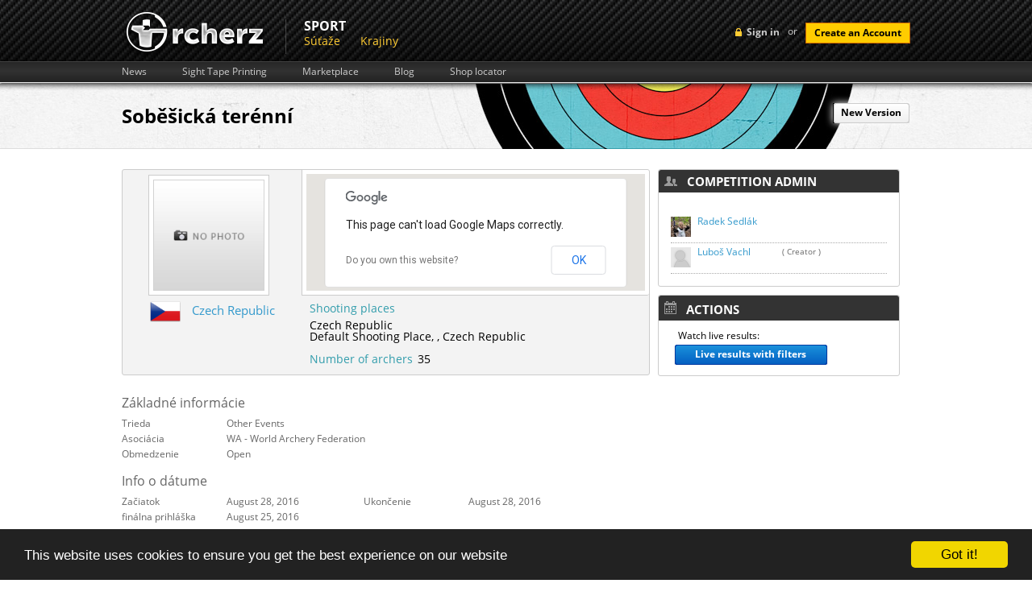

--- FILE ---
content_type: text/html; charset=UTF-8
request_url: https://rcherz.com/sk/competitions/detail/6305/Sobesicka_terenni
body_size: 37710
content:
<!DOCTYPE html>
<html xmlns="http://www.w3.org/1999/xhtml" xmlns:fb="http://www.facebook.com/2008/fbml" xmlns:og="http://ogp.me/ns#"
      xml:lang="sk" lang="sk">
	<head>
		<meta http-equiv="Content-Type" content="text/html; charset=utf-8"/>
		<meta name="language" content="sk"/>
		
		<!-- google fonts -->
		<style type='text/css'>
            @font-face {
                font-family: 'Open Sans';
                font-style: normal;
                font-weight: 400;
                src: local('Open Sans'), local('OpenSans'), url(/fonts/OpenSans7.woff) format('woff');
            }
            @font-face {
                font-family: 'Open Sans';
                font-style: normal;
                font-weight: 700;
                src: local('Open Sans Bold'), local('OpenSans-Bold'), url(/fonts/OpenSans7Bold.woff) format('woff');
            }
            @font-face {
                font-family: 'Open Sans';
                font-style: italic;
                font-weight: 400;
                src: local('Open Sans Italic'), local('OpenSans-Italic'), url(/fonts/OpenSans7Italic.woff) format('woff');
            }
        </style>

		
		<!-- main css -->
		<link rel="stylesheet" type="text/css" href="https://rcherz.com/css/main.css?v1.0.27" media="screen"/>

        
        
                    <link rel="stylesheet" type="text/css" href="https://rcherz.com/css/main/competitions.css?v1.2.33" />
        
		<!-- favicon -->
		<link rel="shortcut icon" href="https://rcherz.com/images/favicon.ico"/>

		<!-- js -->
		<script type="text/javascript" src="https://rcherz.com/js/rcherz/compatibility.min.js"></script>
		        <meta
			property="og:description"
			content="Competition detail : Soběšická terénní - Brno - Czech Republic 2016"
		/>
		<meta
			property="og:image"
			content="http://www.rcherz.com/images/rcherz_share_logo.jpg"
		/>

		<link rel="stylesheet" type="text/css" href="/assets/ef2e22bd/newsFeedLarge.css?456" />
<link rel="stylesheet" type="text/css" href="/assets/6f9c7c47/jui/css/base/jquery-ui.css" />
<link rel="stylesheet" type="text/css" href="/assets/2512b835/loginWidget.css" />
<script type="text/javascript" src="/assets/6f9c7c47/jquery.js"></script>
<script type="text/javascript" src="https://maps.googleapis.com/maps/api/js?sensor=false"></script>
<script type="text/javascript" src="/js/googleMaps/universalMap.min.js?v=1.0.4"></script>
<script type="text/javascript" src="/js/target/raphael.min.js"></script>
<script type="text/javascript" src="/js/unlimitedScrolling/unlimitedScrolling.min.js"></script>
<title>Soběšická terénní - Brno - Czech Republic 2016 - rcherz.com</title>

                
		<!-- social networks, trackers -->
		<link href="https://plus.google.com/103990505725928855590/" rel="publisher"/>
		<script type="text/javascript">
			var _gaq = _gaq || [];
			_gaq.push(['_setAccount', 'UA-25943643-1']);
			_gaq.push(['_trackPageview']);

			(function () {
				var ga = document.createElement('script');
				ga.type = 'text/javascript';
				ga.async = true;
				ga.src = ('https:' == document.location.protocol ? 'https://ssl' : 'http://www') + '.google-analytics.com/ga.js';
				var s = document.getElementsByTagName('script')[0];
				s.parentNode.insertBefore(ga, s);
			})();
		</script>

					<!-- Begin Cookie Consent plugin by Silktide - http://silktide.com/cookieconsent -->
			<script type="text/javascript">
				window.cookieconsent_options = {"message":"This website uses cookies to ensure you get the best experience on our website","dismiss":"Got it!","learnMore":"More info","link":null,"theme":"dark-bottom"};
			</script>
			<script type="text/javascript" src="//cdnjs.cloudflare.com/ajax/libs/cookieconsent2/1.0.9/cookieconsent.min.js"></script>
			<!-- End Cookie Consent plugin -->
				</head>
		<body id="competitionsDetail" class="notLogged ">
                <script type="text/javascript">
            if(window.rcherzParams === undefined){window.rcherzParams = {}}
                                    window.rcherzParams.all_distance_headers = '{"14":[{"distance_ids":["95"],"type_id":"2","column":0,"mark":true},{"distance_ids":["532"],"type_id":"1","column":1,"mark":true}]}';
                                                window.rcherzParams.competitionId = '6305';
                                                window.rcherzParams.url_admin_removeDivision = '/sk/admin/removeDivision';
                                                window.rcherzParams.url_competitions_ajaxGetOrganizersForThisCompetition = '/sk/competitions/ajaxGetOrganizers?competition_id=6305';
                                                window.rcherzParams.url_competitions_ajaxRegisterForCompetition = '/sk/competitions/ajaxRegisterForCompetition?id=6305';
                                                window.rcherzParams.label_Participate = 'Prihlás sa';
                                                window.rcherzParams.participateDialogHeight = 650;
                                                window.rcherzParams.url_competitions_ajaxAddOrganizer = '/sk/competitions/ajaxAddOrganizer?id=6305';
                                                window.rcherzParams.label_AddOrganizer = 'Pridaj organizátora';
                                                window.rcherzParams.url_competitions_unparticipateThisCompetition = '/sk/competitions/unparticipate?userId=&competitionId=6305';
                                                window.rcherzParams.hasHandicap = 0;
                                                window.rcherzParams.competition_range_lat = '49.2418293';
                                                window.rcherzParams.competition_range_lng = '16.609451900000067';
                                                window.rcherzParams.addr_text = '<strong>Competition address</strong>';
                                                window.rcherzParams.loc_text = '<strong>Miesto streľby</strong>';
                                                window.rcherzParams.competition_other_locations = [];
                                                window.rcherzParams.url_competitions_ajaxGetUserBubbleInfo = '/sk/competitions/ajaxGetUserBubbleInfo';
                                                window.rcherzParams.url_competitions_ajaxUpdateTargetNumber = '/sk/competitions/ajaxUpdateTargetNumber';
                                                window.rcherzParams.label_incorrectTargetNumberFormat = 'Target number must be eg. 7B or 13A';
                                                window.rcherzParams.url_competitions_ajaxSetTargetNumbers = '/sk/competitions/ajaxSetTargetNumbers?competitionId=6305';
                                                window.rcherzParams.url_competitions_actionAjaxAdminSetPositions = '/sk/competitions/ajaxAdminSetPositions';
                                                window.rcherzParams.url_competitions_ajaxHeadToHeadResultsLock = '/sk/competitions/ajaxHeadToHeadResultsLock';
                                                window.rcherzParams.url_competitions_unlockResults = '/sk/competitions/unlockResults';
                                                window.rcherzParams.url_competitions_ajaxSetWinningResult = '/sk/competitions/ajaxSetWinningResult';
                                                window.rcherzParams.label_Winner = 'Winner';
                                                window.rcherzParams.url_competitions_createOneByOneResults = '/sk/competitions/createOneByOneResults';
                                                window.rcherzParams.url_competitions_fullyUnlock = '/sk/competitions/fullyUnlock?id=6305';
                                                window.rcherzParams.url_competitions_SetResultSummariesWinner = '/sk/competitions/SetResultSummariesWinner';
                                                window.rcherzParams.url_change_pin = '/sk/competitions/changePin';
                                                window.rcherzParams.url_bulk_save_division = '/sk/competitions/bulkSaveDivision';
                                                window.rcherzParams.bulk_update_label = 'Bulk Update';
                                                window.rcherzParams.bulk_update_confirm_label = 'Uložiť';
                                                window.rcherzParams.url_load_qual_division = '/sk/competitions/loadQualDivision';
                                                window.rcherzParams.url_save_custom_matches_order = '/sk/competitions/saveCustomMathcesOrder';
                                                window.rcherzParams.url_save_custom_teams_qual_order = '/sk/competitions/saveCustomTeamQualificationOrder';
                                </script>
                <div id="header"><!-- header start -->
			<div class="top_header"><!-- top header section start -->
    <div class="grid_wrapper">
        <div class="loginBlock right">
            	<!-- sign in button -->
	<div id="loginMenuToggle" class="headerLoginLink left">Sign in</div>
	<script type="text/javascript">
		$('#loginMenuToggle').click(function(){
            $('#signup').slideUp();
			$('#loginForm').toggle();
		});

		// prevent chrome from yellowing input boxes
		if (navigator.userAgent.toLowerCase().indexOf("chrome") >= 0)
		{
			var _interval = window.setInterval(function ()
			{
				var autofills = $('input:-webkit-autofill');
				if (autofills.length > 0)
				{
					window.clearInterval(_interval); // stop polling
					autofills.each(function()
					{
						var clone = $(this).clone(true, true);
						$(this).after(clone).remove();
					});
				}
			}, 20);                                               
		}
	</script>
    <!-- login form -->
    <div id="loginForm" class="hidden left">
        <div class="topTriangle"></div>
        <form action="/sk/site/login" method="post" class="left">
                        <fieldset>
                <label>Email:</label>
                <input class="input png_bg " type="text" name="LoginForm[email]" id="LoginForm_email" value="" />
                <label>Password:</label>
                <input class="input png_bg " type="password" name="LoginForm[password]" value="" />
                                <input class="cButton" type="submit" id="login-button-top" name="login" value="login" />
                <img class="separator" src="/images/loginFormSeparator.png" alt="separator" />
                <!-- password recovery -->
                <a href="/sk/users/resetPassword" class="passReset left">
                    <img src="/images/icons/reset.png" alt="reset password" />
                    Lost password recovery                </a>
            </fieldset>
        </form>
        <img class="separator" src="/images/loginFormSeparator.png" alt="separator" />
        <span class="separatorText left">or</span>
        <!-- facebook login API -->
                <script src="http://connect.facebook.net/en_US/all.js?1769615225"></script>
        <a id="fbLoginLink" href="#" onclick="return performSecureFbLogin();" class="left fblogin png_bg"></a>
    </div>
	<!-- create account button -->
	<span class="loginSeparator left"> or </span>
	<a class="cButton left" onclick="showSignUpForm();">Create an Account</a>

    <!--  Sign Up  -->
    <div id="signUpWrapper">
        <div id="signup" class="right clearfix">
            <img class="left signup-ico" src="/images/signup-ico.png" alt="" />
            <p class="left"><strong class="tk-museo-sans">Sign Up Today. It's Free!</strong></p>
            <div id="signUpCloseBtn"></div>

            <form class="left clearfix" id="RegistrationForm" action="/sk/competitions/detail/6305/Sobesicka_terenni" method="post">            <a href="javascript:void(0);" class="ref-fb" onclick="$('#fbSignUpDialog').dialog('open');"></a>
            <div id="fbSignUpDialog">
            <iframe src="https://www.facebook.com/plugins/registration.php?client_id=210051962387280&redirect_uri=http%3A%2F%2Frcherz.com%2Fsk%2Fsite%2FfbRegister&fields=[{'name':'name'},{'name':'email'},{'name':'password'},{'name':'location'},{'name':'gender'},{'name':'birthday'}]"
                    scrolling="auto"
                    frameborder="no"
                    style="border:none"
                    allowTransparency="true"
                    width="100%"
                    height="350">
            </iframe>
            </div>
            <p class="createacc">Or create an account</p>

            
            <label for="Users_email" class="required">Email <span class="required">*</span></label>            <input name="Users[email]" id="Users_email" type="text" />
            <label for="Users_password" class="required">Heslo <span class="required">*</span></label>            <input name="Users[password]" id="Users_password" type="password" />
            <label for="Users_first_name" class="required">Meno <span class="required">*</span></label>            <input name="Users[first_name]" id="Users_first_name" type="text" />
            <label for="Users_last_name" class="required">Priezvisko <span class="required">*</span></label>            <input name="Users[last_name]" id="Users_last_name" type="text" />
            <label for="Users_birth_date">Dátum narodenia</label>            <div style="float:left;margin:10px 10px 10px 10px;">
                <select name="Users[birth_day]" id="Users_birth_day">
<option value="0"></option>
<option value="01">01</option>
<option value="02">02</option>
<option value="03">03</option>
<option value="04">04</option>
<option value="05">05</option>
<option value="06">06</option>
<option value="07">07</option>
<option value="08">08</option>
<option value="09">09</option>
<option value="10">10</option>
<option value="11">11</option>
<option value="12">12</option>
<option value="13">13</option>
<option value="14">14</option>
<option value="15">15</option>
<option value="16">16</option>
<option value="17">17</option>
<option value="18">18</option>
<option value="19">19</option>
<option value="20">20</option>
<option value="21">21</option>
<option value="22">22</option>
<option value="23">23</option>
<option value="24">24</option>
<option value="25">25</option>
<option value="26">26</option>
<option value="27">27</option>
<option value="28">28</option>
<option value="29">29</option>
<option value="30">30</option>
<option value="31">31</option>
</select>                <select name="Users[birth_month]" id="Users_birth_month">
<option value="" selected="selected"></option>
<option value="01">Január</option>
<option value="02">Február</option>
<option value="03">Marec</option>
<option value="04">Apríl</option>
<option value="05">Máj</option>
<option value="06">Jún</option>
<option value="07">Júl</option>
<option value="08">August</option>
<option value="09">September</option>
<option value="10">Október</option>
<option value="11">November</option>
<option value="12">December</option>
</select>                <select name="Users[birth_year]" id="Users_birth_year">
<option value="0"></option>
<option value="2026">2026</option>
<option value="2025">2025</option>
<option value="2024">2024</option>
<option value="2023">2023</option>
<option value="2022">2022</option>
<option value="2021">2021</option>
<option value="2020">2020</option>
<option value="2019">2019</option>
<option value="2018">2018</option>
<option value="2017">2017</option>
<option value="2016">2016</option>
<option value="2015">2015</option>
<option value="2014">2014</option>
<option value="2013">2013</option>
<option value="2012">2012</option>
<option value="2011">2011</option>
<option value="2010">2010</option>
<option value="2009">2009</option>
<option value="2008">2008</option>
<option value="2007">2007</option>
<option value="2006">2006</option>
<option value="2005">2005</option>
<option value="2004">2004</option>
<option value="2003">2003</option>
<option value="2002">2002</option>
<option value="2001">2001</option>
<option value="2000">2000</option>
<option value="1999">1999</option>
<option value="1998">1998</option>
<option value="1997">1997</option>
<option value="1996">1996</option>
<option value="1995">1995</option>
<option value="1994">1994</option>
<option value="1993">1993</option>
<option value="1992">1992</option>
<option value="1991">1991</option>
<option value="1990">1990</option>
<option value="1989">1989</option>
<option value="1988">1988</option>
<option value="1987">1987</option>
<option value="1986">1986</option>
<option value="1985">1985</option>
<option value="1984">1984</option>
<option value="1983">1983</option>
<option value="1982">1982</option>
<option value="1981">1981</option>
<option value="1980">1980</option>
<option value="1979">1979</option>
<option value="1978">1978</option>
<option value="1977">1977</option>
<option value="1976">1976</option>
<option value="1975">1975</option>
<option value="1974">1974</option>
<option value="1973">1973</option>
<option value="1972">1972</option>
<option value="1971">1971</option>
<option value="1970">1970</option>
<option value="1969">1969</option>
<option value="1968">1968</option>
<option value="1967">1967</option>
<option value="1966">1966</option>
<option value="1965">1965</option>
<option value="1964">1964</option>
<option value="1963">1963</option>
<option value="1962">1962</option>
<option value="1961">1961</option>
<option value="1960">1960</option>
<option value="1959">1959</option>
<option value="1958">1958</option>
<option value="1957">1957</option>
<option value="1956">1956</option>
<option value="1955">1955</option>
<option value="1954">1954</option>
<option value="1953">1953</option>
<option value="1952">1952</option>
<option value="1951">1951</option>
<option value="1950">1950</option>
<option value="1949">1949</option>
<option value="1948">1948</option>
<option value="1947">1947</option>
<option value="1946">1946</option>
<option value="1945">1945</option>
<option value="1944">1944</option>
<option value="1943">1943</option>
<option value="1942">1942</option>
<option value="1941">1941</option>
<option value="1940">1940</option>
<option value="1939">1939</option>
<option value="1938">1938</option>
<option value="1937">1937</option>
<option value="1936">1936</option>
<option value="1935">1935</option>
<option value="1934">1934</option>
<option value="1933">1933</option>
<option value="1932">1932</option>
<option value="1931">1931</option>
<option value="1930">1930</option>
<option value="1929">1929</option>
<option value="1928">1928</option>
<option value="1927">1927</option>
<option value="1926">1926</option>
</select>            </div>
            <div class="clear"></div>

            <div class="gender">
                <label for="Users_gender_id" class="required">Pohlavie <span class="required">*</span></label>                <input id="ytUsers_gender_id" type="hidden" value="" name="Users[gender_id]" /><span id="Users_gender_id"><input id="Users_gender_id_0" value="1" type="radio" name="Users[gender_id]" /> <label for="Users_gender_id_0">Muž</label>&nbsp;&nbsp;<input id="Users_gender_id_1" value="2" type="radio" name="Users[gender_id]" /> <label for="Users_gender_id_1">Žena</label></span>            </div>

            <label for="Users_country_code">Krajina</label>            <div class="countrySelect">
                <select name="Users[country_code]" id="Users_country_code">
<option value="ad">Andorra</option>
<option value="ae">United Arab Emirates</option>
<option value="af">Afghanistan</option>
<option value="ag">Antigua And Barbuda</option>
<option value="ai">Anguilla</option>
<option value="al">Albania</option>
<option value="am">Armenia</option>
<option value="an">Netherlands Antilles</option>
<option value="ao">Angola</option>
<option value="aq">Antarctica</option>
<option value="ar">Argentina</option>
<option value="as">American Samoa</option>
<option value="at">Austria</option>
<option value="au">Australia</option>
<option value="aw">Aruba</option>
<option value="az">Azerbaijan</option>
<option value="ba">Bosnia And Herzegowina</option>
<option value="bb">Barbados</option>
<option value="bd">Bangladesh</option>
<option value="be">Belgium</option>
<option value="bf">Burkina Faso</option>
<option value="bg">Bulgaria</option>
<option value="bh">Bahrain</option>
<option value="bi">Burundi</option>
<option value="bj">Benin</option>
<option value="bm">Bermuda</option>
<option value="bn">Brunei Darussalam</option>
<option value="bo">Bolivia</option>
<option value="br">Brazil</option>
<option value="bs">Bahamas</option>
<option value="bt">Bhutan</option>
<option value="bv">Bouvet Island</option>
<option value="bw">Botswana</option>
<option value="by">Belarus</option>
<option value="bz">Belize</option>
<option value="ca">Canada</option>
<option value="cc">Cocos (Keeling) Islands</option>
<option value="cd">Congo, The Democratic Republic Of The</option>
<option value="cf">Central African Republic</option>
<option value="cg">Congo</option>
<option value="ch">Switzerland</option>
<option value="ci">Ivory Coast</option>
<option value="ck">Cook Islands</option>
<option value="cl">Chile</option>
<option value="cm">Cameroon</option>
<option value="cn">China</option>
<option value="co">Colombia</option>
<option value="cr">Costa Rica</option>
<option value="cu">Cuba</option>
<option value="cv">Cape Verde</option>
<option value="cx">Christmas Island</option>
<option value="cy">Cyprus</option>
<option value="cz">Czech Republic</option>
<option value="de">Germany</option>
<option value="dj">Djibouti</option>
<option value="dk">Denmark</option>
<option value="dm">Dominica</option>
<option value="do">Dominican Republic</option>
<option value="dz">Algeria</option>
<option value="ec">Ecuador</option>
<option value="ee">Estonia</option>
<option value="eg">Egypt</option>
<option value="eh">Western Sahara</option>
<option value="er">Eritrea</option>
<option value="es">Spain</option>
<option value="et">Ethiopia</option>
<option value="fi">Finland</option>
<option value="fj">Fiji</option>
<option value="fk">Falkland Islands (Malvinas)</option>
<option value="fm">Micronesia, Federated States Of</option>
<option value="fo">Faroe Islands</option>
<option value="fr">France</option>
<option value="fx">France, Metropolitan</option>
<option value="ga">Gabon</option>
<option value="gb">Great Britain</option>
<option value="gd">Grenada</option>
<option value="ge">Georgia</option>
<option value="gf">French Guiana</option>
<option value="gh">Ghana</option>
<option value="gi">Gibraltar</option>
<option value="gl">Greenland</option>
<option value="gm">Gambia</option>
<option value="gn">Guinea</option>
<option value="gp">Guadeloupe</option>
<option value="gq">Equatorial Guinea</option>
<option value="gr">Greece</option>
<option value="gs">South Georgia, South Sandwich Islands</option>
<option value="gt">Guatemala</option>
<option value="gu">Guam</option>
<option value="gw">Guinea-Bissau</option>
<option value="gy">Guyana</option>
<option value="hk">Hong Kong</option>
<option value="hm">Heard And Mc Donald Islands</option>
<option value="hn">Honduras</option>
<option value="hr">Croatia (Hrvatska)</option>
<option value="ht">Haiti</option>
<option value="hu">Hungary</option>
<option value="id">Indonesia</option>
<option value="ie">Ireland</option>
<option value="il">Israel</option>
<option value="in">India</option>
<option value="io">British Indian Ocean Territory</option>
<option value="iq">Iraq</option>
<option value="ir">Iran (Islamic Republic Of)</option>
<option value="is">Iceland</option>
<option value="it">Italy</option>
<option value="jm">Jamaica</option>
<option value="jo">Jordan</option>
<option value="jp">Japan</option>
<option value="ke">Kenya</option>
<option value="kg">Kyrgyzstan</option>
<option value="kh">Cambodia</option>
<option value="ki">Kiribati</option>
<option value="km">Comoros</option>
<option value="kn">Saint Kitts And Nevis</option>
<option value="kp">North Korea</option>
<option value="kr">Korea, Republic Of</option>
<option value="kw">Kuwait</option>
<option value="ky">Cayman Islands</option>
<option value="kz">Kazakhstan</option>
<option value="la">Laos</option>
<option value="lb">Lebanon</option>
<option value="lc">Saint Lucia</option>
<option value="li">Liechtenstein</option>
<option value="lk">Sri Lanka</option>
<option value="lr">Liberia</option>
<option value="ls">Lesotho</option>
<option value="lt">Lithuania</option>
<option value="lu">Luxembourg</option>
<option value="lv">Latvia</option>
<option value="ly">Libyan Arab Jamahiriya</option>
<option value="ma">Morocco</option>
<option value="mc">Monaco</option>
<option value="md">Moldova, Republic Of</option>
<option value="mg">Madagascar</option>
<option value="mh">Marshall Islands</option>
<option value="mk">Macedonia, Former Yugoslav Republic Of</option>
<option value="ml">Mali</option>
<option value="mm">Myanmar</option>
<option value="mn">Mongolia</option>
<option value="mng">Montenegro</option>
<option value="mo">Macau</option>
<option value="mp">Northern Mariana Islands</option>
<option value="mq">Martinique</option>
<option value="mr">Mauritania</option>
<option value="ms">Montserrat</option>
<option value="mt">Malta</option>
<option value="mu">Mauritius</option>
<option value="mv">Maldives</option>
<option value="mw">Malawi</option>
<option value="mx">Mexico</option>
<option value="my">Malaysia</option>
<option value="mz">Mozambique</option>
<option value="na">Namibia</option>
<option value="nc">New Caledonia</option>
<option value="ne">Niger</option>
<option value="nf">Norfolk Island</option>
<option value="ng">Nigeria</option>
<option value="ni">Nicaragua</option>
<option value="nl">Netherlands</option>
<option value="no">Norway</option>
<option value="np">Nepal</option>
<option value="nr">Nauru</option>
<option value="nu">Niue</option>
<option value="nz">New Zealand</option>
<option value="om">Oman</option>
<option value="pa">Panama</option>
<option value="pe">Peru</option>
<option value="pf">French Polynesia</option>
<option value="pg">Papua New Guinea</option>
<option value="ph">Philippines</option>
<option value="pk">Pakistan</option>
<option value="pl">Poland</option>
<option value="pm">St. Pierre And Miquelon</option>
<option value="pn">Pitcairn</option>
<option value="pr">Puerto Rico</option>
<option value="pt">Portugal</option>
<option value="pw">Palau</option>
<option value="py">Paraguay</option>
<option value="qa">Qatar</option>
<option value="re">Reunion</option>
<option value="ro">Romania</option>
<option value="rs">Republic of Serbia</option>
<option value="ru">Russian Federation</option>
<option value="rw">Rwanda</option>
<option value="sa">Saudi Arabia</option>
<option value="sb">Solomon Islands</option>
<option value="sc">Seychelles</option>
<option value="Sco">Scotland</option>
<option value="sd">Sudan</option>
<option value="se">Sweden</option>
<option value="sg">Singapore</option>
<option value="sh">St. Helena</option>
<option value="si">Slovenia</option>
<option value="sj">Svalbard And Jan Mayen Islands</option>
<option value="sk">Slovakia (Slovak Republic)</option>
<option value="sl">Sierra Leone</option>
<option value="sm">San Marino</option>
<option value="sn">Senegal</option>
<option value="so">Somalia</option>
<option value="sr">Suriname</option>
<option value="st">Sao Tome And Principe</option>
<option value="sv">El Salvador</option>
<option value="sy">Syrian Arab Republic</option>
<option value="sz">Swaziland</option>
<option value="tc">Turks And Caicos Islands</option>
<option value="td">Chad</option>
<option value="tf">French Southern Territories</option>
<option value="tg">Togo</option>
<option value="th">Thailand</option>
<option value="tj">Tajikistan</option>
<option value="tk">Tokelau</option>
<option value="tm">Turkmenistan</option>
<option value="tn">Tunisia</option>
<option value="to">Tonga</option>
<option value="tp">East Timor</option>
<option value="tr">Turkey</option>
<option value="tt">Trinidad And Tobago</option>
<option value="tv">Tuvalu</option>
<option value="tw">Taiwan</option>
<option value="tz">Tanzania, United Republic Of</option>
<option value="ua">Ukraine</option>
<option value="ug">Uganda</option>
<option value="uk">United Kingdom</option>
<option value="um">United States Minor Outlying Islands</option>
<option value="us" selected="selected">United States</option>
<option value="uy">Uruguay</option>
<option value="uz">Uzbekistan</option>
<option value="va">Holy See (Vatican City State)</option>
<option value="vc">Saint Vincent And The Grenadines</option>
<option value="ve">Venezuela</option>
<option value="vg">Virgin Islands (British)</option>
<option value="vi">Virgin Islands (U.S.)</option>
<option value="vn">Viet Nam</option>
<option value="vu">Vanuatu</option>
<option value="Wal">Wales</option>
<option value="wf">Wallis And Futuna Islands</option>
<option value="ws">Samoa</option>
<option value="ye">Yemen</option>
<option value="yt">Mayotte</option>
<option value="za">South Africa</option>
<option value="zm">Zambia</option>
<option value="zw">Zimbabwe</option>
</select>            </div>

            <div class="clear"></div>

            <div class="clear"></div>

            <img style="margin-left: 110px;" id="yw0" src="/sk/site/captcha?v=697a2f7994ed4" alt="" />            <div class="clear"></div>
            <label for="Users_verifyCode">Verify Code</label>            <input name="Users[verifyCode]" id="Users_verifyCode" type="text" />
            <div class="clear" style="margin-top:15px;">
                <input class="create-submit" type="submit" name="submit" value="" />
            </div>
            </form>
            <script type="text/javascript">

                
                $(document).ready(function(){
                    $("#RegistrationForm").bind("submit.tracking", function(){
                        var push = _gaq.push(['_trackEvent', 'Users', 'Signup', $("#Users_first_name").val() + " " + $("#Users_last_name").val()]);
                        if(console && push === 0){
                            console.log("report tracking : Users->Signup = " + $("#Users_first_name").val() + " " + $("#Users_last_name").val());
                        }
                    });
                });

                $('#signUpCloseBtn').click(function() {
                    $('#signup').slideUp();
                });

                            </script>
        </div>
    </div><!-- Sign Up -->


    <script type="text/javascript">

        $(document).ready(function(){
            $("#login-button-top").bind("click.tracking", function(){
                var push = _gaq.push(['_trackEvent', 'Users', 'Login', $("#LoginForm_email").val() ]);
                if(console && push === 0){
                    console.log("report tracking : Users->Login = " + $("#LoginForm_email").val());
                }
            });
        });

        function performSecureFbLogin(){

            $('#fbLoginLink').addClass('waiting');

            var src = 'http://www.facebook.com/dialog/oauth?client_id=210051962387280&redirect_uri=https%3A%2F%2Frcherz.com%2Fsk%2Fsite%2FfbLogin&scope=email,publish_actions&state=';

            $.ajax({
                url: '/sk/site/getCSRFCode',
                type: 'GET',
                success : function(data){
                    data = $.parseJSON(data);
                    src += data.CSRFCode;
                    window.location.replace(src);
                }
            });

            return false;
        }

        function showSignUpForm(){
            var form = $('#signup');
            if (!form.is(":visible")){
                form.slideDown();
            }
            else{
                form.slideUp();
            }
        }

    </script>

    
        </div>
                <a href="/sk/site/index" class="logo left">
            <img src="/images/logo.png" alt="archery friends logo"/>
        </a>
        <ul class="upperMenu left">
                <div class="section">
	    <div class="name">
            Sport        </div>
		<div class="items">
            <li><a href="https://frontend.rcherz.com/competitions/list">Súťaže</a></li><li><a href="/sk/countries/list">Krajiny</a></li>		</div>
	</div>
            </ul>
        <div class="clear"></div>
    </div>
    </div><!-- top header section end -->

<div class="bottom_header"><!-- lower header section start -->
    <div class="grid_wrapper">
        <ul class="upperSubMenu left clearfix">
    <li>
        <a href="/sk/news/index">News</a>
    </li>
    <li>
        <a href="/sk/calculators/sightTapes">Sight Tape Printing</a>
    </li>
    <li>
        <a href="/sk/ads/list">Marketplace</a>
    </li>
    <li>
        <a href="/sk/blogs/index">Blog</a>
    </li>
    <li>
        <a href="/sk/archeryShop/list">Shop locator</a>
    </li>
</ul>
        <div class="clear"></div>
    </div>
</div><!-- lower header section end -->			<div class="clear"></div>
		</div><!-- header end -->
		<div class="main_content"><!-- content start -->
			<div class="grid_wrapper">

                
                
<script type='text/javascript'>
    var googletag = googletag || {};
    googletag.cmd = googletag.cmd || [];
    (function () {
        var gads = document.createElement('script');
        gads.async = true;
        gads.type = 'text/javascript';
        var useSSL = 'https:' == document.location.protocol;
        gads.src = (useSSL ? 'https:' : 'http:') +
                '//www.googletagservices.com/tag/js/gpt.js';
        var node = document.getElementsByTagName('script')[0];
        node.parentNode.insertBefore(gads, node);
    })();
</script>
<script type='text/javascript'>
    googletag.cmd.push(function () {
        //googletag.defineSlot('/11077327/CompetitionDetail-Horizontal', [728, 90], 'div-gpt-ad-1343158398651-0').addService(googletag.pubads());
        googletag.defineSlot('/11077327/CompetitionDetail-Vertical', [300, 250], 'div-gpt-ad-1343158398651-1').addService(googletag.pubads());
        googletag.pubads().enableSingleRequest();
        googletag.enableServices();
    });
</script>


<div itemscope itemtype="http://schema.org/Event">
    <h1 style="float: left;" itemprop="name">Soběšická terénní</h1>
    <div style="float : right; box-shadow: 0 0 10px #fff;" class="grayButton link rcherzButton"><a href="https://frontend.rcherz.com/competitions/detail/6305/Sobesicka_terenni"><div class="left"></div><div class="middle">New Version</div><div class="right"></div></a></div>    <div class="clear"></div>

    </div>

<div class="leftColumn w68"><!-- left column start -->
<div class="basicInfo">
    <div class="left">
        <div class="photo">
                            <img src="/images/no-logo.png" alt="Soběšická terénní"/>
                        </div>
    </div>
    <div class="right">
        <div id="map_canvas"></div>
    </div>
    <div class="clear"></div>
    <div class="info">
        <div class="country item">
            <img
                    src="/images/flags/cz.png"
                    alt="cz" class="flag"/>
            <a target="_top" href="/sk/countries/detail/cz/Czech_Republic">Czech Republic</a>        </div>
        <div class="address">
                    </div>
        <div class="leagues">
                        <div class="clearfix"></div>
        </div>
    </div>
    <div class="address shootingPlace">

        <div style="color: #329DAC; margin: 2px 0 7px 0;">
            Shooting places        </div>
        <div itemprop="location" itemtype="http://schema.org/Place">
            <span itemscope itemtype="http://schema.org/GeoCoordinates">
                <meta itemprop="latitude" content="49.2418293"/>
                <meta itemprop="longitude" content="16.609451900000067"/>
            </span>

            <div itemscope itemtype="http://schema.org/PostalAddress">
                                <span itemprop="addressCountry">Czech Republic</span>
                <!-- <span itemprop="postalCode">612 00</span> -->


            </div>
        </div>
                    <div itemprop="location" itemtype="http://schema.org/Place">

            <span itemscope itemtype="http://schema.org/GeoCoordinates">
                <meta itemprop="latitude" content=""/>
                <meta itemprop="longitude" content=""/>
            </span>

                <div itemscope itemtype="http://schema.org/PostalAddress">
                                            <span>
                        Default Shooting Place,                         </span>
                                            <!--<span itemprop="streetAddress"></span> -->
                    <span itemprop="addressLocality">, </span>
                    <!-- <span itemprop="postalCode">, </span> -->
                                        <span itemprop="addressCountry">Czech Republic</span>
                </div>
            </div>
                </div>
    <div class="address shootingPlace">
        <div style="color: #329DAC; margin: 2px 0 7px 0; float: left">
            Number of archers        </div>
        <div style="margin: 2px 0 7px 0;padding-left: 6px; float: left;">35</div>

        
        <div class="clearfix"></div>
    </div>
    <div class="clearfix"></div>
</div>


<div class="rcherzForm">
    <div class="section-name clear">
        <p>
            Základné informácie        </p>

    </div>

    <div id="basicInfo" class="info">
                    <div class="label">Trieda</div>
            <div class="field">Other Events</div>
                        <div class="label">Asociácia</div>
            <div class="field">WA - World Archery Federation</div>
                        <div class="label">Obmedzenie</div>
            <div class="field">Open</div>
                </div>
    <div class="section-name clear">
        <p>
            Info o dátume        </p>

    </div>

    <div id="dateInfo">
                    <div class="label">Začiatok</div>
            <div class="date">

                
                <time itemprop="startDate" content="2016-08-28T00:00:00+00:00">
                    August 28, 2016                </time>
            </div>
                        <div class="label">Ukončenie</div>
            <div class="date">
                <time itemprop="endDate" content="2016-08-28T00:00:00+00:00">
                    August 28, 2016                </time>
            </div>
                            <div class="label">finálna prihláška</div>
                <div class="date">August 25, 2016</div>
                    </div>
            <div class="section-name clear">
            <p>
                Kontaktné informácie            </p>

        </div>

        <div id="contactInfo" class="info">
                            <div class="label">Webstránka</div>
                <div class="field"><a target="blank" href="http://www.lukostrelbabrno.cz/">http://www.lukostrelbabrno.cz/</a></div>
                        </div>
            <div class="clear"></div>

        <div class="section-name clear">
        <p>Attached File</p>
    </div>

    <div>
        <div class="grayButton link rcherzButton"><a href="/files/5799e03716baf1469702199.docx?fa1=1"><div class="left"></div><div class="middle">Download</div><div class="right"></div></a></div>    </div>
    
    
    <div id="preview"></div>

    <div class="section-name clear">
        <p>
            Výsledky        </p>
    </div>
    <div class="orderBy">
        <script type="text/javascript">

            var sort_attr = '';

            function sort_alpha_asc(a, b) {

                var sa = a.getAttribute('data-'+sort_attr).toLowerCase(),
                    sb = b.getAttribute('data-'+sort_attr).toLowerCase();

                // if comparing target numbers compare by number, than by letter
                if(/^[0-9]+[a-zA-Z]$/g.test(sa) && /^[0-9]+[a-zA-Z]$/g.test(sb)){
                    var saNumber = parseInt(sa.substr(0, sa.length -1));
                    var saLetter = sa.substr(sa.length -1);
                    var sbNumber = parseInt(sb.substr(0, sb.length -1));
                    var sbLetter = sb.substr(sb.length -1);

                    if(saNumber < sbNumber){
                        return -1;
                    }
                    else if(saNumber > sbNumber){
                        return 1;
                    }
                    else{
                        if(saLetter < sbLetter){
                            return -1;
                        }
                        else if (saLetter > sbLetter){
                            return 1;
                        }
                        else{
                            return 0;
                        }
                    }

                }
                // lexicographical comaprison for not numerical attributes
                else if(isNaN(sa) || isNaN(sb)){
                    return sa.localeCompare(sb);
                }
                else{

                    sa = parseFloat(sa);
                    sb = parseFloat(sb);

                    if( sa < sb ){
                        return -1;
                    }
                    else if( sa > sb ){
                        return 1;
                    }
                    else{
                        return 0;
                    }

                }

            }

            function sort_alpha_desc(a, b) {
                return (-1) * sort_alpha_asc(a, b);
            }

            function orderResults(link, dataAttr) {
                var imgLogo = link.find('img')[0];
                var descending = false;
                if (link.hasClass('active')) {
                    if (link.hasClass('asc')) {
                        link.removeClass('asc');
                        link.addClass('desc');
                        imgLogo.src = '/images/icons/arrow_down.png';
                        descending = true;
                    } else {
                        link.removeClass('desc');
                        link.addClass('asc');
                        imgLogo.src = '/images/icons/arrow_up.png';
                    }
                }
                else {
                    var activeLink = $('.orderBy a.active');
                    activeLink.removeClass('active');
                    imgLogo.src = '/images/icons/arrow_up.png';
                    link.addClass('active asc');
                }
                var categories = $('.category');
                sort_attr = dataAttr;
                for (var i = 0; i < categories.length; ++i) {
                    var results = $(categories[i]).find('.result.notH2H:not(.fieldResult)').get();
                    if (descending)
                        results.sort(sort_alpha_desc);
                    else
                        results.sort(sort_alpha_asc);

                    // skip invalid categories (e.g) with team results
                    if(!results[0]){
                        return;
                    }

                    var parentElement = results[0].parentNode;
                    for (var j = 0; j < results.length; j++) {
                        parentElement.appendChild(results[j]);
                    }

                    // if there is show more archers button, move it to the bottom
                    var showMoreArchersRow = $(parentElement).find('.unpackDivisionWrapper');
                    if(showMoreArchersRow.length){
                        parentElement.appendChild(showMoreArchersRow[0]);
                    }
                }
            }
        </script>
                Order qualification by :
        <a class="active" onclick="orderResults($(this),'position');">position <img src="/images/icons/arrow_up.png" alt="asc" /></a> |
        <a onclick="orderResults($(this),'firstname');">first name <img src="/images/icons/arrow_down.png" alt="desc" /></a> |
        <a onclick="orderResults($(this),'lastname');">last name <img src="/images/icons/arrow_down.png" alt="desc" /></a> |
        <a onclick="orderResults($(this),'target');">target number <img src="/images/icons/arrow_down.png" alt="desc" /></a> |
        <a onclick="orderResults($(this),'avg');">average arrow <img src="/images/icons/arrow_down.png" alt="desc" /></a>
    </div>
    <div style="float: right; margin: 5px;">
            </div>
    <div style="padding-top: 10px;text-align: right;">
        Filter by club:
        <script type="text/javascript">
            $(document).ready(function(){
                $('#filterClub').change(function(){
                    var selVal = $(this).find("option:selected").attr('value');
                    if(selVal == 0){
                        //list all
                        $('tr.result').each(function(){
                            $(this).removeClass("is-hidden");
                        });
                    } else {
                        //list by club
                        $('tr.result').each(function(){
                            if(selVal == $(this).attr("data-club_id")){
                                $(this).removeClass("is-hidden");
                            } else {
                                $(this).addClass("is-hidden");
                            }
                        });
                    }
                });
             });
        </script>
        <select id="filterClub">
            <option value="0">All</option>
        <option value="35">LK CERE</option><option value="76">Lukostřelba Ostrava Mariánské Hory</option><option value="72">TJ Sokol Kostelec na Hané LK1997</option><option value="67">Lukostřelba Prostějov</option><option value="62">LK Brno 05</option><option value="5476">Bows club "Chimera" Hradec Králové</option><option value="75">SLK Opava</option><option value="34">I. Královský lukostřelecký klub</option><option value="65">LO TJ Start Brno</option><option value="39">SK Start Praha</option>        </select>
    </div>
    <div id="resultsTable" class="adminView">
                    <div class="category" id ="14-7-22-1">
                                    <div class="resultTabs">
                        <div class="tab active " data-areteamresults="0" roundIdx="14#7#22#1-QUAL">
                            <table class="tabTable sortableTable">
                                <thead>
                                        <tr class="header ">
        <th class="position">
            Pos.        </th>
        <th class="athlete">
            Športovec        </th>
        <th class="club">
            Average arrow        </th>
        <th class="distance">Unmarked</th><th class="distance">Marked</th>        <th class="values_count">6</th><th class="values_count">5</th>        <th class="final">
            Finále        </th>
            </tr>
    <tr class="infoDiv ">
        <td colspan="8 ">
           <strong>Field - Recurve - Dospelí - Muž - FITA Field - 1 day</strong>        </td>
    </tr>
                                    </thead>
                                <tbody>
                                        <tr id="2143518957" class="result  notH2H fieldResult"
        data-position="1"
        data-target=""
        data-firstname="Karel"
        data-lastname="Böhm"
        data-avg="0"
        data-format_id="14"
        data-club_id="72" >
        <td class="position">
                            <div class="positionNumber">1</div>
                        </td>
        <td class="athlete" userID="2005aeb5">
            <div class="athleteInnerWrap">
            <div class="innerText" style="position: absolute; padding: 0; border: 0;">
                                    <a href="/sk/users/viewProfile/2005aeb5/karel_bohm" target="_top">
                        <img class="archer"
                             src="/images/profilePhotos/small-2005aeb5-d2b232c9eba0dcb9fe89d664c8908528.jpg"/>
                        Karel Böhm                    </a>
                                        <span class="targetNumber" title="">
                                            </span>
                                </div>
            <div class="clubName">
                                    <a href="/sk/archeryClubs/detail/72/TJ_Sokol_Kostelec_na_Hane_LK1997" target="_top">
                        TJ Sokol Kostelec na Hané LK1997                    </a>
                                </div>
            </div>
        </td>
        <td class="club" >
            0 after 0        </td>
        <td class="distance">159</td><td class="distance">154</td><td class="values_count">0</td><td class="values_count">0</td>        <td class="final handicap">
                            <span>
                    <a href="/sk/results/vip?id=2143518957">313</a>                </span>
                        </td>
        <td class="final no_handicap">
                            <span>
                    <a href="/sk/results/vip?id=2143518957">313</a>                </span>
                        </td>
        <td class="handicap_column">
            <span>
                0             </span>
        </td>
    </tr>
        <tr id="2119857706" class="result  notH2H fieldResult"
        data-position="2"
        data-target=""
        data-firstname="Jakub"
        data-lastname="Jančík"
        data-avg="0"
        data-format_id="14"
        data-club_id="76" >
        <td class="position">
                            <div class="positionNumber">2</div>
                        </td>
        <td class="athlete" userID="3c7cd1b4">
            <div class="athleteInnerWrap">
            <div class="innerText" style="position: absolute; padding: 0; border: 0;">
                                    <a href="/sk/users/viewProfile/3c7cd1b4/jakub_jancik" target="_top">
                        <img class="archer"
                             src="/images/profilePhotos/small-3c7cd1b4-274575ce233bfe2a607c7ecbcf2f0fb8.jpg"/>
                        Jakub Jančík                    </a>
                                        <span class="targetNumber" title=" default">
                         default                    </span>
                                </div>
            <div class="clubName">
                                    <a href="/sk/archeryClubs/detail/76/Lukostrelba_Ostrava_Marianske_Hory" target="_top">
                        Lukostřelba Ostrava Mariánské Hory                    </a>
                                </div>
            </div>
        </td>
        <td class="club" >
            0 after 0        </td>
        <td class="distance">138</td><td class="distance">147</td><td class="values_count">0</td><td class="values_count">0</td>        <td class="final handicap">
                            <span>
                    <a href="/sk/results/vip?id=2119857706">285</a>                </span>
                        </td>
        <td class="final no_handicap">
                            <span>
                    <a href="/sk/results/vip?id=2119857706">285</a>                </span>
                        </td>
        <td class="handicap_column">
            <span>
                0             </span>
        </td>
    </tr>
                                    </tbody>
                            </table>
                            <div class="setTargetNumbers">
                                                            </div>
                            <div class="clear"></div>
                                                    </div>
                    </div>
                    <div class="clear"></div>
                                </div>
                        <div class="category" id ="14-7-22-2">
                                    <div class="resultTabs">
                        <div class="tab active " data-areteamresults="0" roundIdx="14#7#22#2-QUAL">
                            <table class="tabTable sortableTable">
                                <thead>
                                        <tr class="header ">
        <th class="position">
            Pos.        </th>
        <th class="athlete">
            Športovec        </th>
        <th class="club">
            Average arrow        </th>
        <th class="distance">Unmarked</th><th class="distance">Marked</th>        <th class="values_count">6</th><th class="values_count">5</th>        <th class="final">
            Finále        </th>
            </tr>
    <tr class="infoDiv ">
        <td colspan="8 ">
           <strong>Field - Recurve - Dospelí - Žena - FITA Field - 1 day</strong>        </td>
    </tr>
                                    </thead>
                                <tbody>
                                        <tr id="2143518956" class="result  notH2H fieldResult"
        data-position="1"
        data-target=""
        data-firstname="Hana"
        data-lastname="Majarová"
        data-avg="0"
        data-format_id="14"
        data-club_id="67" >
        <td class="position">
                            <div class="positionNumber">1</div>
                        </td>
        <td class="athlete" userID="3f4485d3">
            <div class="athleteInnerWrap">
            <div class="innerText" style="position: absolute; padding: 0; border: 0;">
                                    <a href="/sk/users/viewProfile/3f4485d3/hana_majarova" target="_top">
                        <img class="archer"
                             src="/images/profilePhotos/small-3f4485d3-dc0f3bcd221b748d96a54a7827f16294.jpg"/>
                        Hana Majarová                    </a>
                                        <span class="targetNumber" title="">
                                            </span>
                                </div>
            <div class="clubName">
                                    <a href="/sk/archeryClubs/detail/67/Lukostrelba_Prostejov" target="_top">
                        Lukostřelba Prostějov                    </a>
                                </div>
            </div>
        </td>
        <td class="club" >
            0 after 0        </td>
        <td class="distance">145</td><td class="distance">143</td><td class="values_count">0</td><td class="values_count">0</td>        <td class="final handicap">
                            <span>
                    <a href="/sk/results/vip?id=2143518956">288</a>                </span>
                        </td>
        <td class="final no_handicap">
                            <span>
                    <a href="/sk/results/vip?id=2143518956">288</a>                </span>
                        </td>
        <td class="handicap_column">
            <span>
                0             </span>
        </td>
    </tr>
        <tr id="2249524199" class="result  notH2H fieldResult"
        data-position="2"
        data-target=""
        data-firstname="Tereza"
        data-lastname="Kočí"
        data-avg="0"
        data-format_id="14"
        data-club_id="65" >
        <td class="position">
                            <div class="positionNumber">2</div>
                        </td>
        <td class="athlete" userID="e602f1f4">
            <div class="athleteInnerWrap">
            <div class="innerText" style="position: absolute; padding: 0; border: 0;">
                                    <a href="/sk/users/viewProfile/e602f1f4/tereza_koci" target="_top">
                        <img class="archer"
                             src="/images/noPhotoSmall.png"/>
                        Tereza Kočí                    </a>
                                        <span class="targetNumber" title=" default">
                         default                    </span>
                                </div>
            <div class="clubName">
                                    <a href="/sk/archeryClubs/detail/65/LO_TJ_Start_Brno" target="_top">
                        LO TJ Start Brno                    </a>
                                </div>
            </div>
        </td>
        <td class="club" >
            0 after 0        </td>
        <td class="distance">106</td><td class="distance">111</td><td class="values_count">0</td><td class="values_count">0</td>        <td class="final handicap">
                            <span>
                    <a href="/sk/results/vip?id=2249524199">217</a>                </span>
                        </td>
        <td class="final no_handicap">
                            <span>
                    <a href="/sk/results/vip?id=2249524199">217</a>                </span>
                        </td>
        <td class="handicap_column">
            <span>
                0             </span>
        </td>
    </tr>
                                    </tbody>
                            </table>
                            <div class="setTargetNumbers">
                                                            </div>
                            <div class="clear"></div>
                                                    </div>
                    </div>
                    <div class="clear"></div>
                                </div>
                        <div class="category" id ="14-7-23-1">
                                    <div class="resultTabs">
                        <div class="tab active " data-areteamresults="0" roundIdx="14#7#23#1-QUAL">
                            <table class="tabTable sortableTable">
                                <thead>
                                        <tr class="header ">
        <th class="position">
            Pos.        </th>
        <th class="athlete">
            Športovec        </th>
        <th class="club">
            Average arrow        </th>
        <th class="distance">Unmarked</th><th class="distance">Marked</th>        <th class="values_count">6</th><th class="values_count">5</th>        <th class="final">
            Finále        </th>
            </tr>
    <tr class="infoDiv ">
        <td colspan="8 ">
           <strong>Field - Recurve - Juniori - Muž - FITA Field - 1 day</strong>        </td>
    </tr>
                                    </thead>
                                <tbody>
                                        <tr id="2244245950" class="result  notH2H fieldResult"
        data-position="1"
        data-target=""
        data-firstname="David"
        data-lastname="Vítovec"
        data-avg="0"
        data-format_id="14"
        data-club_id="35" >
        <td class="position">
                            <div class="positionNumber">1</div>
                        </td>
        <td class="athlete" userID="574eed53">
            <div class="athleteInnerWrap">
            <div class="innerText" style="position: absolute; padding: 0; border: 0;">
                                    <a href="/sk/users/viewProfile/574eed53/david_vitovec" target="_top">
                        <img class="archer"
                             src="/images/noPhotoSmall.png"/>
                        David Vítovec                    </a>
                                        <span class="targetNumber" title=" default">
                         default                    </span>
                                </div>
            <div class="clubName">
                                    <a href="/sk/archeryClubs/detail/35/LK_CERE" target="_top">
                        LK CERE                    </a>
                                </div>
            </div>
        </td>
        <td class="club" >
            0 after 0        </td>
        <td class="distance">145</td><td class="distance">117</td><td class="values_count">0</td><td class="values_count">0</td>        <td class="final handicap">
                            <span>
                    <a href="/sk/results/vip?id=2244245950">262</a>                </span>
                        </td>
        <td class="final no_handicap">
                            <span>
                    <a href="/sk/results/vip?id=2244245950">262</a>                </span>
                        </td>
        <td class="handicap_column">
            <span>
                0             </span>
        </td>
    </tr>
        <tr id="2319616235" class="result  notH2H fieldResult"
        data-position="2"
        data-target=""
        data-firstname="Jiří"
        data-lastname="Štefan"
        data-avg="0"
        data-format_id="14"
        data-club_id="35" >
        <td class="position">
                            <div class="positionNumber">2</div>
                        </td>
        <td class="athlete" userID="06ff1498">
            <div class="athleteInnerWrap">
            <div class="innerText" style="position: absolute; padding: 0; border: 0;">
                                        <a class="virtualUser"
                           href="/sk/users/viewProfile/06ff1498/jiri_stefan?forcePublic=1" target="_top">
                            <img class="archer"
                                 src="/images/noPhotoSmall.png" />
                            Jiří Štefan                        </a>
                                            <span class="targetNumber" title="">
                                            </span>
                                </div>
            <div class="clubName">
                                    <a href="/sk/archeryClubs/detail/35/LK_CERE" target="_top">
                        LK CERE                    </a>
                                </div>
            </div>
        </td>
        <td class="club" >
            0 after 0        </td>
        <td class="distance">84</td><td class="distance">55</td><td class="values_count">0</td><td class="values_count">0</td>        <td class="final handicap">
                            <span>
                    <a href="/sk/results/vip?id=2319616235">139</a>                </span>
                        </td>
        <td class="final no_handicap">
                            <span>
                    <a href="/sk/results/vip?id=2319616235">139</a>                </span>
                        </td>
        <td class="handicap_column">
            <span>
                0             </span>
        </td>
    </tr>
                                    </tbody>
                            </table>
                            <div class="setTargetNumbers">
                                                            </div>
                            <div class="clear"></div>
                                                    </div>
                    </div>
                    <div class="clear"></div>
                                </div>
                        <div class="category" id ="14-7-24-1">
                                    <div class="resultTabs">
                        <div class="tab active " data-areteamresults="0" roundIdx="14#7#24#1-QUAL">
                            <table class="tabTable sortableTable">
                                <thead>
                                        <tr class="header ">
        <th class="position">
            Pos.        </th>
        <th class="athlete">
            Športovec        </th>
        <th class="club">
            Average arrow        </th>
        <th class="distance">Unmarked</th><th class="distance">Marked</th>        <th class="values_count">6</th><th class="values_count">5</th>        <th class="final">
            Finále        </th>
            </tr>
    <tr class="infoDiv ">
        <td colspan="8 ">
           <strong>Field - Recurve - Kadeti - Muž - FITA Field - 1 day</strong>        </td>
    </tr>
                                    </thead>
                                <tbody>
                                        <tr id="2181455099" class="result  notH2H fieldResult"
        data-position="1"
        data-target=""
        data-firstname="David"
        data-lastname="Vostřez"
        data-avg="0"
        data-format_id="14"
        data-club_id="35" >
        <td class="position">
                            <div class="positionNumber">1</div>
                        </td>
        <td class="athlete" userID="050a45cb">
            <div class="athleteInnerWrap">
            <div class="innerText" style="position: absolute; padding: 0; border: 0;">
                                    <a href="/sk/users/viewProfile/050a45cb/david_vostrez" target="_top">
                        <img class="archer"
                             src="/images/profilePhotos/small-190a1b80c1ee4f7825a098a89275d5bd.jpg"/>
                        David Vostřez                    </a>
                                        <span class="targetNumber" title=" default">
                         default                    </span>
                                </div>
            <div class="clubName">
                                    <a href="/sk/archeryClubs/detail/35/LK_CERE" target="_top">
                        LK CERE                    </a>
                                </div>
            </div>
        </td>
        <td class="club" >
            0 after 0        </td>
        <td class="distance">144</td><td class="distance">143</td><td class="values_count">0</td><td class="values_count">0</td>        <td class="final handicap">
                            <span>
                    <a href="/sk/results/vip?id=2181455099">287</a>                </span>
                        </td>
        <td class="final no_handicap">
                            <span>
                    <a href="/sk/results/vip?id=2181455099">287</a>                </span>
                        </td>
        <td class="handicap_column">
            <span>
                0             </span>
        </td>
    </tr>
                                    </tbody>
                            </table>
                            <div class="setTargetNumbers">
                                                            </div>
                            <div class="clear"></div>
                                                    </div>
                    </div>
                    <div class="clear"></div>
                                </div>
                        <div class="category" id ="14-8-22-1">
                                    <div class="resultTabs">
                        <div class="tab active " data-areteamresults="0" roundIdx="14#8#22#1-QUAL">
                            <table class="tabTable sortableTable">
                                <thead>
                                        <tr class="header ">
        <th class="position">
            Pos.        </th>
        <th class="athlete">
            Športovec        </th>
        <th class="club">
            Average arrow        </th>
        <th class="distance">Unmarked</th><th class="distance">Marked</th>        <th class="values_count">6</th><th class="values_count">5</th>        <th class="final">
            Finále        </th>
            </tr>
    <tr class="infoDiv ">
        <td colspan="8 ">
           <strong>Field - Compound - Dospelí - Muž - FITA Field - 1 day</strong>        </td>
    </tr>
                                    </thead>
                                <tbody>
                                        <tr id="2144150436" class="result  notH2H fieldResult"
        data-position="1"
        data-target=""
        data-firstname="Martin"
        data-lastname="Vaněk"
        data-avg="0"
        data-format_id="14"
        data-club_id="39" >
        <td class="position">
                            <div class="positionNumber">1</div>
                        </td>
        <td class="athlete" userID="ecbea1bd">
            <div class="athleteInnerWrap">
            <div class="innerText" style="position: absolute; padding: 0; border: 0;">
                                    <a href="/sk/users/viewProfile/ecbea1bd/martin_vanek" target="_top">
                        <img class="archer"
                             src="/images/profilePhotos/small-ecbea1bd-6c29e763e221065090f051b441962d78.jpg"/>
                        Martin Vaněk                    </a>
                                        <span class="targetNumber" title=" default">
                         default                    </span>
                                </div>
            <div class="clubName">
                                    <a href="/sk/archeryClubs/detail/39/SK_Start_Praha" target="_top">
                        SK Start Praha                    </a>
                                </div>
            </div>
        </td>
        <td class="club" >
            0 after 0        </td>
        <td class="distance">195</td><td class="distance">188</td><td class="values_count">0</td><td class="values_count">0</td>        <td class="final handicap">
                            <span>
                    <a href="/sk/results/vip?id=2144150436">383</a>                </span>
                        </td>
        <td class="final no_handicap">
                            <span>
                    <a href="/sk/results/vip?id=2144150436">383</a>                </span>
                        </td>
        <td class="handicap_column">
            <span>
                0             </span>
        </td>
    </tr>
        <tr id="2147633237" class="result  notH2H fieldResult"
        data-position="2"
        data-target=""
        data-firstname="Michal"
        data-lastname="Sivák"
        data-avg="0"
        data-format_id="14"
        data-club_id="65" >
        <td class="position">
                            <div class="positionNumber">2</div>
                        </td>
        <td class="athlete" userID="9a94ad85">
            <div class="athleteInnerWrap">
            <div class="innerText" style="position: absolute; padding: 0; border: 0;">
                                    <a href="/sk/users/viewProfile/9a94ad85/michal_sivak" target="_top">
                        <img class="archer"
                             src="/images/profilePhotos/small-9a94ad85.jpg"/>
                        Michal Sivák                    </a>
                                        <span class="targetNumber" title=" default">
                         default                    </span>
                                </div>
            <div class="clubName">
                                    <a href="/sk/archeryClubs/detail/65/LO_TJ_Start_Brno" target="_top">
                        LO TJ Start Brno                    </a>
                                </div>
            </div>
        </td>
        <td class="club" >
            0 after 0        </td>
        <td class="distance">193</td><td class="distance">189</td><td class="values_count">0</td><td class="values_count">0</td>        <td class="final handicap">
                            <span>
                    <a href="/sk/results/vip?id=2147633237">382</a>                </span>
                        </td>
        <td class="final no_handicap">
                            <span>
                    <a href="/sk/results/vip?id=2147633237">382</a>                </span>
                        </td>
        <td class="handicap_column">
            <span>
                0             </span>
        </td>
    </tr>
                                    </tbody>
                            </table>
                            <div class="setTargetNumbers">
                                                            </div>
                            <div class="clear"></div>
                                                    </div>
                    </div>
                    <div class="clear"></div>
                                </div>
                        <div class="category" id ="14-9-21-1">
                                    <div class="resultTabs">
                        <div class="tab active " data-areteamresults="0" roundIdx="14#9#21#1-QUAL">
                            <table class="tabTable sortableTable">
                                <thead>
                                        <tr class="header ">
        <th class="position">
            Pos.        </th>
        <th class="athlete">
            Športovec        </th>
        <th class="club">
            Average arrow        </th>
        <th class="distance">Unmarked</th><th class="distance">Marked</th>        <th class="values_count">6</th><th class="values_count">5</th>        <th class="final">
            Finále        </th>
            </tr>
    <tr class="infoDiv ">
        <td colspan="8 ">
           <strong>Field - Instinctive - Seniori - Muž - FITA Field - 1 day</strong>        </td>
    </tr>
                                    </thead>
                                <tbody>
                                        <tr id="2080925409" class="result  notH2H fieldResult"
        data-position="1"
        data-target=""
        data-firstname="Petr"
        data-lastname="Gala"
        data-avg="0"
        data-format_id="14"
        data-club_id="75" >
        <td class="position">
                            <div class="positionNumber">1</div>
                        </td>
        <td class="athlete" userID="90b33937">
            <div class="athleteInnerWrap">
            <div class="innerText" style="position: absolute; padding: 0; border: 0;">
                                    <a href="/sk/users/viewProfile/90b33937/petr_gala" target="_top">
                        <img class="archer"
                             src="/images/profilePhotos/small-90b33937-d7bff64556f8ddc77e5e56730ec0f0b6.jpg"/>
                        Petr Gala                    </a>
                                        <span class="targetNumber" title=" default">
                         default                    </span>
                                </div>
            <div class="clubName">
                                    <a href="/sk/archeryClubs/detail/75/SLK_Opava" target="_top">
                        SLK Opava                    </a>
                                </div>
            </div>
        </td>
        <td class="club" >
            0 after 0        </td>
        <td class="distance">141</td><td class="distance">119</td><td class="values_count">0</td><td class="values_count">0</td>        <td class="final handicap">
                            <span>
                    <a href="/sk/results/vip?id=2080925409">260</a>                </span>
                        </td>
        <td class="final no_handicap">
                            <span>
                    <a href="/sk/results/vip?id=2080925409">260</a>                </span>
                        </td>
        <td class="handicap_column">
            <span>
                0             </span>
        </td>
    </tr>
        <tr id="2245691524" class="result  notH2H fieldResult"
        data-position="2"
        data-target=""
        data-firstname="Luděk"
        data-lastname="Ševčík"
        data-avg="0"
        data-format_id="14"
        data-club_id="" >
        <td class="position">
                            <div class="positionNumber">2</div>
                        </td>
        <td class="athlete" userID="061c4217">
            <div class="athleteInnerWrap">
            <div class="innerText" style="position: absolute; padding: 0; border: 0;">
                                    <a href="/sk/users/viewProfile/061c4217/ludek_sevcik" target="_top">
                        <img class="archer"
                             src="/images/noPhotoSmall.png"/>
                        Luděk Ševčík                    </a>
                                        <span class="targetNumber" title="">
                                            </span>
                                </div>
            <div class="clubName">
                 -             </div>
            </div>
        </td>
        <td class="club" >
            0 after 0        </td>
        <td class="distance">134</td><td class="distance">104</td><td class="values_count">0</td><td class="values_count">0</td>        <td class="final handicap">
                            <span>
                    <a href="/sk/results/vip?id=2245691524">238</a>                </span>
                        </td>
        <td class="final no_handicap">
                            <span>
                    <a href="/sk/results/vip?id=2245691524">238</a>                </span>
                        </td>
        <td class="handicap_column">
            <span>
                0             </span>
        </td>
    </tr>
                                    </tbody>
                            </table>
                            <div class="setTargetNumbers">
                                                            </div>
                            <div class="clear"></div>
                                                    </div>
                    </div>
                    <div class="clear"></div>
                                </div>
                        <div class="category" id ="14-9-22-1">
                                    <div class="resultTabs">
                        <div class="tab active " data-areteamresults="0" roundIdx="14#9#22#1-QUAL">
                            <table class="tabTable sortableTable">
                                <thead>
                                        <tr class="header ">
        <th class="position">
            Pos.        </th>
        <th class="athlete">
            Športovec        </th>
        <th class="club">
            Average arrow        </th>
        <th class="distance">Unmarked</th><th class="distance">Marked</th>        <th class="values_count">6</th><th class="values_count">5</th>        <th class="final">
            Finále        </th>
            </tr>
    <tr class="infoDiv ">
        <td colspan="8 ">
           <strong>Field - Instinctive - Dospelí - Muž - FITA Field - 1 day</strong>        </td>
    </tr>
                                    </thead>
                                <tbody>
                                        <tr id="2245691523" class="result  notH2H fieldResult"
        data-position="1"
        data-target=""
        data-firstname="Jaroslav"
        data-lastname="Wunsch"
        data-avg="0"
        data-format_id="14"
        data-club_id="" >
        <td class="position">
                            <div class="positionNumber">1</div>
                        </td>
        <td class="athlete" userID="6691833b">
            <div class="athleteInnerWrap">
            <div class="innerText" style="position: absolute; padding: 0; border: 0;">
                                    <a href="/sk/users/viewProfile/6691833b/jaroslav_wunsch" target="_top">
                        <img class="archer"
                             src="/images/noPhotoSmall.png"/>
                        Jaroslav Wunsch                    </a>
                                        <span class="targetNumber" title="">
                                            </span>
                                </div>
            <div class="clubName">
                 -             </div>
            </div>
        </td>
        <td class="club" >
            0 after 0        </td>
        <td class="distance">134</td><td class="distance">131</td><td class="values_count">0</td><td class="values_count">0</td>        <td class="final handicap">
                            <span>
                    <a href="/sk/results/vip?id=2245691523">265</a>                </span>
                        </td>
        <td class="final no_handicap">
                            <span>
                    <a href="/sk/results/vip?id=2245691523">265</a>                </span>
                        </td>
        <td class="handicap_column">
            <span>
                0             </span>
        </td>
    </tr>
        <tr id="2245691525" class="result  notH2H fieldResult"
        data-position="2"
        data-target=""
        data-firstname="Roman"
        data-lastname="Konečný"
        data-avg="0"
        data-format_id="14"
        data-club_id="" >
        <td class="position">
                            <div class="positionNumber">2</div>
                        </td>
        <td class="athlete" userID="f7b8cb1f">
            <div class="athleteInnerWrap">
            <div class="innerText" style="position: absolute; padding: 0; border: 0;">
                                        <a class="virtualUser"
                           href="/sk/users/viewProfile/f7b8cb1f/roman_konecny?forcePublic=1" target="_top">
                            <img class="archer"
                                 src="/images/noPhotoSmall.png" />
                            Roman Konečný                        </a>
                                            <span class="targetNumber" title="">
                                            </span>
                                </div>
            <div class="clubName">
                 -             </div>
            </div>
        </td>
        <td class="club" >
            0 after 0        </td>
        <td class="distance">134</td><td class="distance">124</td><td class="values_count">0</td><td class="values_count">0</td>        <td class="final handicap">
                            <span>
                    <a href="/sk/results/vip?id=2245691525">258</a>                </span>
                        </td>
        <td class="final no_handicap">
                            <span>
                    <a href="/sk/results/vip?id=2245691525">258</a>                </span>
                        </td>
        <td class="handicap_column">
            <span>
                0             </span>
        </td>
    </tr>
        <tr id="2249775877" class="result  notH2H fieldResult"
        data-position="3"
        data-target=""
        data-firstname="Tomáš"
        data-lastname="Borek"
        data-avg="0"
        data-format_id="14"
        data-club_id="" >
        <td class="position">
                            <div class="positionNumber">3</div>
                        </td>
        <td class="athlete" userID="b570f6ba">
            <div class="athleteInnerWrap">
            <div class="innerText" style="position: absolute; padding: 0; border: 0;">
                                        <a class="virtualUser"
                           href="/sk/users/viewProfile/b570f6ba/tomas_borek?forcePublic=1" target="_top">
                            <img class="archer"
                                 src="/images/noPhotoSmall.png" />
                            Tomáš Borek                        </a>
                                            <span class="targetNumber" title="">
                                            </span>
                                </div>
            <div class="clubName">
                 -             </div>
            </div>
        </td>
        <td class="club" >
            0 after 0        </td>
        <td class="distance">131</td><td class="distance">116</td><td class="values_count">0</td><td class="values_count">0</td>        <td class="final handicap">
                            <span>
                    <a href="/sk/results/vip?id=2249775877">247</a>                </span>
                        </td>
        <td class="final no_handicap">
                            <span>
                    <a href="/sk/results/vip?id=2249775877">247</a>                </span>
                        </td>
        <td class="handicap_column">
            <span>
                0             </span>
        </td>
    </tr>
        <tr id="2249775879" class="result  notH2H fieldResult"
        data-position="4"
        data-target=""
        data-firstname="Monty"
        data-lastname="Václav"
        data-avg="0"
        data-format_id="14"
        data-club_id="" >
        <td class="position">
                            <div class="positionNumber">4</div>
                        </td>
        <td class="athlete" userID="b5d87677">
            <div class="athleteInnerWrap">
            <div class="innerText" style="position: absolute; padding: 0; border: 0;">
                                        <a class="virtualUser"
                           href="/sk/users/viewProfile/b5d87677/monty_vaclav?forcePublic=1" target="_top">
                            <img class="archer"
                                 src="/images/noPhotoSmall.png" />
                            Monty Václav                        </a>
                                            <span class="targetNumber" title="">
                                            </span>
                                </div>
            <div class="clubName">
                 -             </div>
            </div>
        </td>
        <td class="club" >
            0 after 0        </td>
        <td class="distance">138</td><td class="distance">104</td><td class="values_count">0</td><td class="values_count">0</td>        <td class="final handicap">
                            <span>
                    <a href="/sk/results/vip?id=2249775879">242</a>                </span>
                        </td>
        <td class="final no_handicap">
                            <span>
                    <a href="/sk/results/vip?id=2249775879">242</a>                </span>
                        </td>
        <td class="handicap_column">
            <span>
                0             </span>
        </td>
    </tr>
        <tr id="2245437621" class="result  notH2H fieldResult"
        data-position="5"
        data-target=""
        data-firstname="Lukáš"
        data-lastname="Langer"
        data-avg="0"
        data-format_id="14"
        data-club_id="" >
        <td class="position">
                            <div class="positionNumber">5</div>
                        </td>
        <td class="athlete" userID="500d929f">
            <div class="athleteInnerWrap">
            <div class="innerText" style="position: absolute; padding: 0; border: 0;">
                                        <a class="virtualUser"
                           href="/sk/users/viewProfile/500d929f/lukas_langer?forcePublic=1" target="_top">
                            <img class="archer"
                                 src="/images/noPhotoSmall.png" />
                            Lukáš Langer                        </a>
                                            <span class="targetNumber" title="">
                                            </span>
                                </div>
            <div class="clubName">
                 -             </div>
            </div>
        </td>
        <td class="club" >
            0 after 0        </td>
        <td class="distance">136</td><td class="distance">91</td><td class="values_count">0</td><td class="values_count">0</td>        <td class="final handicap">
                            <span>
                    <a href="/sk/results/vip?id=2245437621">227</a>                </span>
                        </td>
        <td class="final no_handicap">
                            <span>
                    <a href="/sk/results/vip?id=2245437621">227</a>                </span>
                        </td>
        <td class="handicap_column">
            <span>
                0             </span>
        </td>
    </tr>
        <tr id="2249779192" class="result  notH2H fieldResult"
        data-position="6"
        data-target=""
        data-firstname="Martin"
        data-lastname="Tešnar"
        data-avg="0"
        data-format_id="14"
        data-club_id="" >
        <td class="position">
                            <div class="positionNumber">6</div>
                        </td>
        <td class="athlete" userID="c7670bb1">
            <div class="athleteInnerWrap">
            <div class="innerText" style="position: absolute; padding: 0; border: 0;">
                                        <a class="virtualUser"
                           href="/sk/users/viewProfile/c7670bb1/martin_tesnar?forcePublic=1" target="_top">
                            <img class="archer"
                                 src="/images/noPhotoSmall.png" />
                            Martin Tešnar                        </a>
                                            <span class="targetNumber" title="">
                                            </span>
                                </div>
            <div class="clubName">
                 -             </div>
            </div>
        </td>
        <td class="club" >
            0 after 0        </td>
        <td class="distance">109</td><td class="distance">85</td><td class="values_count">0</td><td class="values_count">0</td>        <td class="final handicap">
                            <span>
                    <a href="/sk/results/vip?id=2249779192">194</a>                </span>
                        </td>
        <td class="final no_handicap">
                            <span>
                    <a href="/sk/results/vip?id=2249779192">194</a>                </span>
                        </td>
        <td class="handicap_column">
            <span>
                0             </span>
        </td>
    </tr>
        <tr id="2254751635" class="result  notH2H fieldResult"
        data-position="7"
        data-target=""
        data-firstname="Ladislav"
        data-lastname="Dufek"
        data-avg="0"
        data-format_id="14"
        data-club_id="" >
        <td class="position">
                            <div class="positionNumber">7</div>
                        </td>
        <td class="athlete" userID="221bb89f">
            <div class="athleteInnerWrap">
            <div class="innerText" style="position: absolute; padding: 0; border: 0;">
                                        <a class="virtualUser"
                           href="/sk/users/viewProfile/221bb89f/ladislav_dufek?forcePublic=1" target="_top">
                            <img class="archer"
                                 src="/images/noPhotoSmall.png" />
                            Ladislav Dufek                        </a>
                                            <span class="targetNumber" title="">
                                            </span>
                                </div>
            <div class="clubName">
                 -             </div>
            </div>
        </td>
        <td class="club" >
            0 after 0        </td>
        <td class="distance">114</td><td class="distance">74</td><td class="values_count">0</td><td class="values_count">0</td>        <td class="final handicap">
                            <span>
                    <a href="/sk/results/vip?id=2254751635">188</a>                </span>
                        </td>
        <td class="final no_handicap">
                            <span>
                    <a href="/sk/results/vip?id=2254751635">188</a>                </span>
                        </td>
        <td class="handicap_column">
            <span>
                0             </span>
        </td>
    </tr>
        <tr id="2250254888" class="result  notH2H fieldResult"
        data-position="8"
        data-target=""
        data-firstname="Petr"
        data-lastname="Staněk"
        data-avg="0"
        data-format_id="14"
        data-club_id="" >
        <td class="position">
                            <div class="positionNumber">8</div>
                        </td>
        <td class="athlete" userID="8702a155">
            <div class="athleteInnerWrap">
            <div class="innerText" style="position: absolute; padding: 0; border: 0;">
                                        <a class="virtualUser"
                           href="/sk/users/viewProfile/8702a155/petr_stanek?forcePublic=1" target="_top">
                            <img class="archer"
                                 src="/images/noPhotoSmall.png" />
                            Petr Staněk                        </a>
                                            <span class="targetNumber" title="">
                                            </span>
                                </div>
            <div class="clubName">
                 -             </div>
            </div>
        </td>
        <td class="club" >
            0 after 0        </td>
        <td class="distance">92</td><td class="distance">74</td><td class="values_count">0</td><td class="values_count">0</td>        <td class="final handicap">
                            <span>
                    <a href="/sk/results/vip?id=2250254888">166</a>                </span>
                        </td>
        <td class="final no_handicap">
                            <span>
                    <a href="/sk/results/vip?id=2250254888">166</a>                </span>
                        </td>
        <td class="handicap_column">
            <span>
                0             </span>
        </td>
    </tr>
        <tr id="2249781748" class="result  notH2H fieldResult"
        data-position="9"
        data-target=""
        data-firstname="Radim"
        data-lastname="Černý"
        data-avg="0"
        data-format_id="14"
        data-club_id="" >
        <td class="position">
                            <div class="positionNumber">9</div>
                        </td>
        <td class="athlete" userID="52c9e2b2">
            <div class="athleteInnerWrap">
            <div class="innerText" style="position: absolute; padding: 0; border: 0;">
                                        <a class="virtualUser"
                           href="/sk/users/viewProfile/52c9e2b2/radim_cerny?forcePublic=1" target="_top">
                            <img class="archer"
                                 src="/images/noPhotoSmall.png" />
                            Radim Černý                        </a>
                                            <span class="targetNumber" title="">
                                            </span>
                                </div>
            <div class="clubName">
                 -             </div>
            </div>
        </td>
        <td class="club" >
            0 after 0        </td>
        <td class="distance">88</td><td class="distance">59</td><td class="values_count">0</td><td class="values_count">0</td>        <td class="final handicap">
                            <span>
                    <a href="/sk/results/vip?id=2249781748">147</a>                </span>
                        </td>
        <td class="final no_handicap">
                            <span>
                    <a href="/sk/results/vip?id=2249781748">147</a>                </span>
                        </td>
        <td class="handicap_column">
            <span>
                0             </span>
        </td>
    </tr>
        <tr id="2249781823" class="result  notH2H fieldResult"
        data-position="10"
        data-target=""
        data-firstname="Martin"
        data-lastname="Klain"
        data-avg="0"
        data-format_id="14"
        data-club_id="" >
        <td class="position">
                            <div class="positionNumber">10</div>
                        </td>
        <td class="athlete" userID="67aaf6d3">
            <div class="athleteInnerWrap">
            <div class="innerText" style="position: absolute; padding: 0; border: 0;">
                                        <a class="virtualUser"
                           href="/sk/users/viewProfile/67aaf6d3/martin_klain?forcePublic=1" target="_top">
                            <img class="archer"
                                 src="/images/noPhotoSmall.png" />
                            Martin Klain                        </a>
                                            <span class="targetNumber" title="">
                                            </span>
                                </div>
            <div class="clubName">
                 -             </div>
            </div>
        </td>
        <td class="club" >
            0 after 0        </td>
        <td class="distance">46</td><td class="distance">36</td><td class="values_count">0</td><td class="values_count">0</td>        <td class="final handicap">
                            <span>
                    <a href="/sk/results/vip?id=2249781823">82</a>                </span>
                        </td>
        <td class="final no_handicap">
                            <span>
                    <a href="/sk/results/vip?id=2249781823">82</a>                </span>
                        </td>
        <td class="handicap_column">
            <span>
                0             </span>
        </td>
    </tr>
                                    </tbody>
                            </table>
                            <div class="setTargetNumbers">
                                                            </div>
                            <div class="clear"></div>
                                                    </div>
                    </div>
                    <div class="clear"></div>
                                </div>
                        <div class="category" id ="14-9-22-2">
                                    <div class="resultTabs">
                        <div class="tab active " data-areteamresults="0" roundIdx="14#9#22#2-QUAL">
                            <table class="tabTable sortableTable">
                                <thead>
                                        <tr class="header ">
        <th class="position">
            Pos.        </th>
        <th class="athlete">
            Športovec        </th>
        <th class="club">
            Average arrow        </th>
        <th class="distance">Unmarked</th><th class="distance">Marked</th>        <th class="values_count">6</th><th class="values_count">5</th>        <th class="final">
            Finále        </th>
            </tr>
    <tr class="infoDiv ">
        <td colspan="8 ">
           <strong>Field - Instinctive - Dospelí - Žena - FITA Field - 1 day</strong>        </td>
    </tr>
                                    </thead>
                                <tbody>
                                        <tr id="2245691522" class="result  notH2H fieldResult"
        data-position="1"
        data-target=""
        data-firstname="Kateřina"
        data-lastname="Strnadová"
        data-avg="0"
        data-format_id="14"
        data-club_id="" >
        <td class="position">
                            <div class="positionNumber">1</div>
                        </td>
        <td class="athlete" userID="f0367efb">
            <div class="athleteInnerWrap">
            <div class="innerText" style="position: absolute; padding: 0; border: 0;">
                                    <a href="/sk/users/viewProfile/f0367efb/katerina_strnadova" target="_top">
                        <img class="archer"
                             src="/images/noPhotoSmall.png"/>
                        Kateřina Strnadová                    </a>
                                        <span class="targetNumber" title="">
                                            </span>
                                </div>
            <div class="clubName">
                 -             </div>
            </div>
        </td>
        <td class="club" >
            0 after 0        </td>
        <td class="distance">108</td><td class="distance">84</td><td class="values_count">0</td><td class="values_count">0</td>        <td class="final handicap">
                            <span>
                    <a href="/sk/results/vip?id=2245691522">192</a>                </span>
                        </td>
        <td class="final no_handicap">
                            <span>
                    <a href="/sk/results/vip?id=2245691522">192</a>                </span>
                        </td>
        <td class="handicap_column">
            <span>
                0             </span>
        </td>
    </tr>
        <tr id="2245437622" class="result  notH2H fieldResult"
        data-position="2"
        data-target=""
        data-firstname="Kateřina"
        data-lastname="Hoangová"
        data-avg="0"
        data-format_id="14"
        data-club_id="" >
        <td class="position">
                            <div class="positionNumber">2</div>
                        </td>
        <td class="athlete" userID="3386c1d5">
            <div class="athleteInnerWrap">
            <div class="innerText" style="position: absolute; padding: 0; border: 0;">
                                        <a class="virtualUser"
                           href="/sk/users/viewProfile/3386c1d5/katerina_hoangova?forcePublic=1" target="_top">
                            <img class="archer"
                                 src="/images/noPhotoSmall.png" />
                            Kateřina Hoangová                        </a>
                                            <span class="targetNumber" title="">
                                            </span>
                                </div>
            <div class="clubName">
                 -             </div>
            </div>
        </td>
        <td class="club" >
            0 after 0        </td>
        <td class="distance">106</td><td class="distance">59</td><td class="values_count">0</td><td class="values_count">0</td>        <td class="final handicap">
                            <span>
                    <a href="/sk/results/vip?id=2245437622">165</a>                </span>
                        </td>
        <td class="final no_handicap">
                            <span>
                    <a href="/sk/results/vip?id=2245437622">165</a>                </span>
                        </td>
        <td class="handicap_column">
            <span>
                0             </span>
        </td>
    </tr>
                                    </tbody>
                            </table>
                            <div class="setTargetNumbers">
                                                            </div>
                            <div class="clear"></div>
                                                    </div>
                    </div>
                    <div class="clear"></div>
                                </div>
                        <div class="category" id ="14-9-25-2">
                                    <div class="resultTabs">
                        <div class="tab active " data-areteamresults="0" roundIdx="14#9#25#2-QUAL">
                            <table class="tabTable sortableTable">
                                <thead>
                                        <tr class="header ">
        <th class="position">
            Pos.        </th>
        <th class="athlete">
            Športovec        </th>
        <th class="club">
            Average arrow        </th>
        <th class="distance">Unmarked</th><th class="distance">Marked</th>        <th class="values_count">6</th><th class="values_count">5</th>        <th class="final">
            Finále        </th>
            </tr>
    <tr class="infoDiv ">
        <td colspan="8 ">
           <strong>Field - Instinctive - Starší žiaci - Žena - FITA Field - 1 day</strong>        </td>
    </tr>
                                    </thead>
                                <tbody>
                                        <tr id="2249781462" class="result  notH2H fieldResult"
        data-position="1"
        data-target=""
        data-firstname="Eliška"
        data-lastname="Tešnarová"
        data-avg="0"
        data-format_id="14"
        data-club_id="" >
        <td class="position">
                            <div class="positionNumber">1</div>
                        </td>
        <td class="athlete" userID="69b604b0">
            <div class="athleteInnerWrap">
            <div class="innerText" style="position: absolute; padding: 0; border: 0;">
                                        <a class="virtualUser"
                           href="/sk/users/viewProfile/69b604b0/eliska_tesnarova?forcePublic=1" target="_top">
                            <img class="archer"
                                 src="/images/noPhotoSmall.png" />
                            Eliška Tešnarová                        </a>
                                            <span class="targetNumber" title="">
                                            </span>
                                </div>
            <div class="clubName">
                 -             </div>
            </div>
        </td>
        <td class="club" >
            0 after 0        </td>
        <td class="distance">89</td><td class="distance">78</td><td class="values_count">0</td><td class="values_count">0</td>        <td class="final handicap">
                            <span>
                    <a href="/sk/results/vip?id=2249781462">167</a>                </span>
                        </td>
        <td class="final no_handicap">
                            <span>
                    <a href="/sk/results/vip?id=2249781462">167</a>                </span>
                        </td>
        <td class="handicap_column">
            <span>
                0             </span>
        </td>
    </tr>
        <tr id="2249783086" class="result  notH2H fieldResult"
        data-position="2"
        data-target=""
        data-firstname="Adéla"
        data-lastname="Parmová"
        data-avg="0"
        data-format_id="14"
        data-club_id="" >
        <td class="position">
                            <div class="positionNumber">2</div>
                        </td>
        <td class="athlete" userID="01f5d6de">
            <div class="athleteInnerWrap">
            <div class="innerText" style="position: absolute; padding: 0; border: 0;">
                                        <a class="virtualUser"
                           href="/sk/users/viewProfile/01f5d6de/adela_parmova?forcePublic=1" target="_top">
                            <img class="archer"
                                 src="/images/noPhotoSmall.png" />
                            Adéla Parmová                        </a>
                                            <span class="targetNumber" title=" default">
                         default                    </span>
                                </div>
            <div class="clubName">
                 -             </div>
            </div>
        </td>
        <td class="club" >
            0 after 0        </td>
        <td class="distance">87</td><td class="distance">69</td><td class="values_count">0</td><td class="values_count">0</td>        <td class="final handicap">
                            <span>
                    <a href="/sk/results/vip?id=2249783086">156</a>                </span>
                        </td>
        <td class="final no_handicap">
                            <span>
                    <a href="/sk/results/vip?id=2249783086">156</a>                </span>
                        </td>
        <td class="handicap_column">
            <span>
                0             </span>
        </td>
    </tr>
                                    </tbody>
                            </table>
                            <div class="setTargetNumbers">
                                                            </div>
                            <div class="clear"></div>
                                                    </div>
                    </div>
                    <div class="clear"></div>
                                </div>
                        <div class="category" id ="14-10-22-1">
                                    <div class="resultTabs">
                        <div class="tab active " data-areteamresults="0" roundIdx="14#10#22#1-QUAL">
                            <table class="tabTable sortableTable">
                                <thead>
                                        <tr class="header ">
        <th class="position">
            Pos.        </th>
        <th class="athlete">
            Športovec        </th>
        <th class="club">
            Average arrow        </th>
        <th class="distance">Unmarked</th><th class="distance">Marked</th>        <th class="values_count">6</th><th class="values_count">5</th>        <th class="final">
            Finále        </th>
            </tr>
    <tr class="infoDiv ">
        <td colspan="8 ">
           <strong>Field - Traditional longbow - Dospelí - Muž - FITA Field - 1 day</strong>        </td>
    </tr>
                                    </thead>
                                <tbody>
                                        <tr id="2249775873" class="result  notH2H fieldResult"
        data-position="1"
        data-target=""
        data-firstname="Michal"
        data-lastname="Jachim"
        data-avg="0"
        data-format_id="14"
        data-club_id="" >
        <td class="position">
                            <div class="positionNumber">1</div>
                        </td>
        <td class="athlete" userID="cc724b83">
            <div class="athleteInnerWrap">
            <div class="innerText" style="position: absolute; padding: 0; border: 0;">
                                        <a class="virtualUser"
                           href="/sk/users/viewProfile/cc724b83/michal_jachim?forcePublic=1" target="_top">
                            <img class="archer"
                                 src="/images/noPhotoSmall.png" />
                            Michal Jachim                        </a>
                                            <span class="targetNumber" title="">
                                            </span>
                                </div>
            <div class="clubName">
                 -             </div>
            </div>
        </td>
        <td class="club" >
            0 after 0        </td>
        <td class="distance">106</td><td class="distance">94</td><td class="values_count">0</td><td class="values_count">0</td>        <td class="final handicap">
                            <span>
                    <a href="/sk/results/vip?id=2249775873">200</a>                </span>
                        </td>
        <td class="final no_handicap">
                            <span>
                    <a href="/sk/results/vip?id=2249775873">200</a>                </span>
                        </td>
        <td class="handicap_column">
            <span>
                0             </span>
        </td>
    </tr>
        <tr id="2249775875" class="result  notH2H fieldResult"
        data-position="2"
        data-target=""
        data-firstname="Tomáš"
        data-lastname="Parma"
        data-avg="0"
        data-format_id="14"
        data-club_id="" >
        <td class="position">
                            <div class="positionNumber">2</div>
                        </td>
        <td class="athlete" userID="b5e7b876">
            <div class="athleteInnerWrap">
            <div class="innerText" style="position: absolute; padding: 0; border: 0;">
                                        <a class="virtualUser"
                           href="/sk/users/viewProfile/b5e7b876/tomas_parma?forcePublic=1" target="_top">
                            <img class="archer"
                                 src="/images/noPhotoSmall.png" />
                            Tomáš Parma                        </a>
                                            <span class="targetNumber" title="">
                                            </span>
                                </div>
            <div class="clubName">
                 -             </div>
            </div>
        </td>
        <td class="club" >
            0 after 0        </td>
        <td class="distance">108</td><td class="distance">81</td><td class="values_count">0</td><td class="values_count">0</td>        <td class="final handicap">
                            <span>
                    <a href="/sk/results/vip?id=2249775875">189</a>                </span>
                        </td>
        <td class="final no_handicap">
                            <span>
                    <a href="/sk/results/vip?id=2249775875">189</a>                </span>
                        </td>
        <td class="handicap_column">
            <span>
                0             </span>
        </td>
    </tr>
                                    </tbody>
                            </table>
                            <div class="setTargetNumbers">
                                                            </div>
                            <div class="clear"></div>
                                                    </div>
                    </div>
                    <div class="clear"></div>
                                </div>
                        <div class="category" id ="14-11-22-1">
                                    <div class="resultTabs">
                        <div class="tab active " data-areteamresults="0" roundIdx="14#11#22#1-QUAL">
                            <table class="tabTable sortableTable">
                                <thead>
                                        <tr class="header ">
        <th class="position">
            Pos.        </th>
        <th class="athlete">
            Športovec        </th>
        <th class="club">
            Average arrow        </th>
        <th class="distance">Unmarked</th><th class="distance">Marked</th>        <th class="values_count">6</th><th class="values_count">5</th>        <th class="final">
            Finále        </th>
            </tr>
    <tr class="infoDiv ">
        <td colspan="8 ">
           <strong>Field - Barebow - Dospelí - Muž - FITA Field - 1 day</strong>        </td>
    </tr>
                                    </thead>
                                <tbody>
                                        <tr id="2255027514" class="result  notH2H fieldResult"
        data-position="1"
        data-target=""
        data-firstname="Milan"
        data-lastname="Hladil"
        data-avg="0"
        data-format_id="14"
        data-club_id="39" >
        <td class="position">
                            <div class="positionNumber">1</div>
                        </td>
        <td class="athlete" userID="bb5d602e">
            <div class="athleteInnerWrap">
            <div class="innerText" style="position: absolute; padding: 0; border: 0;">
                                    <a href="/sk/users/viewProfile/bb5d602e/milan_hladil" target="_top">
                        <img class="archer"
                             src="/images/profilePhotos/small-bb5d602e-ce21338a7764782c3973307c4d079b21.png"/>
                        Milan Hladil                    </a>
                                        <span class="targetNumber" title=" default">
                         default                    </span>
                                </div>
            <div class="clubName">
                                    <a href="/sk/archeryClubs/detail/39/SK_Start_Praha" target="_top">
                        SK Start Praha                    </a>
                                </div>
            </div>
        </td>
        <td class="club" >
            0 after 0        </td>
        <td class="distance">152</td><td class="distance">145</td><td class="values_count">0</td><td class="values_count">0</td>        <td class="final handicap">
                            <span>
                    <a href="/sk/results/vip?id=2255027514">297</a>                </span>
                        </td>
        <td class="final no_handicap">
                            <span>
                    <a href="/sk/results/vip?id=2255027514">297</a>                </span>
                        </td>
        <td class="handicap_column">
            <span>
                0             </span>
        </td>
    </tr>
        <tr id="2219302666" class="result  notH2H fieldResult"
        data-position="2"
        data-target=""
        data-firstname="Boris"
        data-lastname="Gruntorád"
        data-avg="0"
        data-format_id="14"
        data-club_id="76" >
        <td class="position">
                            <div class="positionNumber">2</div>
                        </td>
        <td class="athlete" userID="1c86b759">
            <div class="athleteInnerWrap">
            <div class="innerText" style="position: absolute; padding: 0; border: 0;">
                                    <a href="/sk/users/viewProfile/1c86b759/boris_gruntorad" target="_top">
                        <img class="archer"
                             src="/images/profilePhotos/small-1c86b759-4e69eb600ac8236228c1427bd140406f.jpg"/>
                        Boris Gruntorád                    </a>
                                        <span class="targetNumber" title=" default">
                         default                    </span>
                                </div>
            <div class="clubName">
                                    <a href="/sk/archeryClubs/detail/76/Lukostrelba_Ostrava_Marianske_Hory" target="_top">
                        Lukostřelba Ostrava Mariánské Hory                    </a>
                                </div>
            </div>
        </td>
        <td class="club" >
            0 after 0        </td>
        <td class="distance">145</td><td class="distance">124</td><td class="values_count">0</td><td class="values_count">0</td>        <td class="final handicap">
                            <span>
                    <a href="/sk/results/vip?id=2219302666">269</a>                </span>
                        </td>
        <td class="final no_handicap">
                            <span>
                    <a href="/sk/results/vip?id=2219302666">269</a>                </span>
                        </td>
        <td class="handicap_column">
            <span>
                0             </span>
        </td>
    </tr>
        <tr id="2127994457" class="result  notH2H fieldResult"
        data-position="3"
        data-target=""
        data-firstname="Lukáš"
        data-lastname="Górecki"
        data-avg="0"
        data-format_id="14"
        data-club_id="5476" >
        <td class="position">
                            <div class="positionNumber">3</div>
                        </td>
        <td class="athlete" userID="49f350b2">
            <div class="athleteInnerWrap">
            <div class="innerText" style="position: absolute; padding: 0; border: 0;">
                                    <a href="/sk/users/viewProfile/49f350b2/lukas_gorecki" target="_top">
                        <img class="archer"
                             src="/images/profilePhotos/small-49f350b2-cd38a40d8bec0701bdbcaa6378aa0538.jpg"/>
                        Lukáš Górecki                    </a>
                                        <span class="targetNumber" title=" default">
                         default                    </span>
                                </div>
            <div class="clubName">
                                    <a href="/sk/archeryClubs/detail/5476/Bows_club_Chimera_Hradec_Kralove" target="_top">
                        Bows club "Chimera" Hradec Králové                    </a>
                                </div>
            </div>
        </td>
        <td class="club" >
            0 after 0        </td>
        <td class="distance">132</td><td class="distance">125</td><td class="values_count">0</td><td class="values_count">0</td>        <td class="final handicap">
                            <span>
                    <a href="/sk/results/vip?id=2127994457">257</a>                </span>
                        </td>
        <td class="final no_handicap">
                            <span>
                    <a href="/sk/results/vip?id=2127994457">257</a>                </span>
                        </td>
        <td class="handicap_column">
            <span>
                0             </span>
        </td>
    </tr>
        <tr id="2111505869" class="result  notH2H fieldResult"
        data-position="4"
        data-target=""
        data-firstname="Luboš"
        data-lastname="Vachl"
        data-avg="0"
        data-format_id="14"
        data-club_id="62" >
        <td class="position">
                            <div class="positionNumber">4</div>
                        </td>
        <td class="athlete" userID="77abf92a">
            <div class="athleteInnerWrap">
            <div class="innerText" style="position: absolute; padding: 0; border: 0;">
                                    <a href="/sk/users/viewProfile/77abf92a/lubos_vachl" target="_top">
                        <img class="archer"
                             src="/images/noPhotoSmall.png"/>
                        Luboš Vachl                    </a>
                                        <span class="targetNumber" title=" default">
                         default                    </span>
                                </div>
            <div class="clubName">
                                    <a href="/sk/archeryClubs/detail/62/LK_Brno_05" target="_top">
                        LK Brno 05                    </a>
                                </div>
            </div>
        </td>
        <td class="club" >
            0 after 0        </td>
        <td class="distance">128</td><td class="distance">112</td><td class="values_count">0</td><td class="values_count">0</td>        <td class="final handicap">
                            <span>
                    <a href="/sk/results/vip?id=2111505869">240</a>                </span>
                        </td>
        <td class="final no_handicap">
                            <span>
                    <a href="/sk/results/vip?id=2111505869">240</a>                </span>
                        </td>
        <td class="handicap_column">
            <span>
                0             </span>
        </td>
    </tr>
        <tr id="1722205063" class="result  notH2H fieldResult"
        data-position="5"
        data-target=""
        data-firstname="Viktor"
        data-lastname="Siegel"
        data-avg="0"
        data-format_id="14"
        data-club_id="34" >
        <td class="position">
                            <div class="positionNumber">5</div>
                        </td>
        <td class="athlete" userID="90ecd482">
            <div class="athleteInnerWrap">
            <div class="innerText" style="position: absolute; padding: 0; border: 0;">
                                    <a href="/sk/users/viewProfile/90ecd482/viktor_siegel" target="_top">
                        <img class="archer"
                             src="/images/profilePhotos/small-90ecd482.jpg"/>
                        Viktor Siegel                    </a>
                                        <span class="targetNumber" title=" default">
                         default                    </span>
                                </div>
            <div class="clubName">
                                    <a href="/sk/archeryClubs/detail/34/I_Kralovsky_lukostrelecky_klub" target="_top">
                        I. Královský lukostřelecký klub                    </a>
                                </div>
            </div>
        </td>
        <td class="club" >
            0 after 0        </td>
        <td class="distance">131</td><td class="distance">107</td><td class="values_count">0</td><td class="values_count">0</td>        <td class="final handicap">
                            <span>
                    <a href="/sk/results/vip?id=1722205063">238</a>                </span>
                        </td>
        <td class="final no_handicap">
                            <span>
                    <a href="/sk/results/vip?id=1722205063">238</a>                </span>
                        </td>
        <td class="handicap_column">
            <span>
                0             </span>
        </td>
    </tr>
        <tr id="2072425791" class="result  notH2H fieldResult"
        data-position="6"
        data-target=""
        data-firstname="Pavel"
        data-lastname="Dvořák"
        data-avg="0"
        data-format_id="14"
        data-club_id="62" >
        <td class="position">
                            <div class="positionNumber">6</div>
                        </td>
        <td class="athlete" userID="e1b5d6a5">
            <div class="athleteInnerWrap">
            <div class="innerText" style="position: absolute; padding: 0; border: 0;">
                                    <a href="/sk/users/viewProfile/e1b5d6a5/pavel_dvorak" target="_top">
                        <img class="archer"
                             src="/images/profilePhotos/small-e1b5d6a5-970be1b0851579f7ba4398c7c8c0debc.jpg"/>
                        Pavel Dvořák                    </a>
                                        <span class="targetNumber" title=" default">
                         default                    </span>
                                </div>
            <div class="clubName">
                                    <a href="/sk/archeryClubs/detail/62/LK_Brno_05" target="_top">
                        LK Brno 05                    </a>
                                </div>
            </div>
        </td>
        <td class="club" >
            0 after 0        </td>
        <td class="distance">114</td><td class="distance">74</td><td class="values_count">0</td><td class="values_count">0</td>        <td class="final handicap">
                            <span>
                    <a href="/sk/results/vip?id=2072425791">188</a>                </span>
                        </td>
        <td class="final no_handicap">
                            <span>
                    <a href="/sk/results/vip?id=2072425791">188</a>                </span>
                        </td>
        <td class="handicap_column">
            <span>
                0             </span>
        </td>
    </tr>
                                    </tbody>
                            </table>
                            <div class="setTargetNumbers">
                                                            </div>
                            <div class="clear"></div>
                                                    </div>
                    </div>
                    <div class="clear"></div>
                                </div>
                        <div class="category" id ="14-11-22-2">
                                    <div class="resultTabs">
                        <div class="tab active " data-areteamresults="0" roundIdx="14#11#22#2-QUAL">
                            <table class="tabTable sortableTable">
                                <thead>
                                        <tr class="header ">
        <th class="position">
            Pos.        </th>
        <th class="athlete">
            Športovec        </th>
        <th class="club">
            Average arrow        </th>
        <th class="distance">Unmarked</th><th class="distance">Marked</th>        <th class="values_count">6</th><th class="values_count">5</th>        <th class="final">
            Finále        </th>
            </tr>
    <tr class="infoDiv ">
        <td colspan="8 ">
           <strong>Field - Barebow - Dospelí - Žena - FITA Field - 1 day</strong>        </td>
    </tr>
                                    </thead>
                                <tbody>
                                        <tr id="2144836290" class="result  notH2H fieldResult"
        data-position="1"
        data-target=""
        data-firstname="Hana"
        data-lastname="Válková"
        data-avg="0"
        data-format_id="14"
        data-club_id="62" >
        <td class="position">
                            <div class="positionNumber">1</div>
                        </td>
        <td class="athlete" userID="400063aa">
            <div class="athleteInnerWrap">
            <div class="innerText" style="position: absolute; padding: 0; border: 0;">
                                    <a href="/sk/users/viewProfile/400063aa/hana_valkova" target="_top">
                        <img class="archer"
                             src="/images/noPhotoSmall.png"/>
                        Hana Válková                    </a>
                                        <span class="targetNumber" title=" default">
                         default                    </span>
                                </div>
            <div class="clubName">
                                    <a href="/sk/archeryClubs/detail/62/LK_Brno_05" target="_top">
                        LK Brno 05                    </a>
                                </div>
            </div>
        </td>
        <td class="club" >
            0 after 0        </td>
        <td class="distance">91</td><td class="distance">85</td><td class="values_count">0</td><td class="values_count">0</td>        <td class="final handicap">
                            <span>
                    <a href="/sk/results/vip?id=2144836290">176</a>                </span>
                        </td>
        <td class="final no_handicap">
                            <span>
                    <a href="/sk/results/vip?id=2144836290">176</a>                </span>
                        </td>
        <td class="handicap_column">
            <span>
                0             </span>
        </td>
    </tr>
        <tr id="2249310297" class="result  notH2H fieldResult"
        data-position="2"
        data-target=""
        data-firstname="Patricie"
        data-lastname="Heinrichová"
        data-avg="0"
        data-format_id="14"
        data-club_id="62" >
        <td class="position">
                            <div class="positionNumber">2</div>
                        </td>
        <td class="athlete" userID="db2ba617">
            <div class="athleteInnerWrap">
            <div class="innerText" style="position: absolute; padding: 0; border: 0;">
                                    <a href="/sk/users/viewProfile/db2ba617/patricie_heinrichova" target="_top">
                        <img class="archer"
                             src="/images/noPhotoSmall.png"/>
                        Patricie Heinrichová                    </a>
                                        <span class="targetNumber" title="">
                                            </span>
                                </div>
            <div class="clubName">
                                    <a href="/sk/archeryClubs/detail/62/LK_Brno_05" target="_top">
                        LK Brno 05                    </a>
                                </div>
            </div>
        </td>
        <td class="club" >
            0 after 0        </td>
        <td class="distance">99</td><td class="distance">66</td><td class="values_count">0</td><td class="values_count">0</td>        <td class="final handicap">
                            <span>
                    <a href="/sk/results/vip?id=2249310297">165</a>                </span>
                        </td>
        <td class="final no_handicap">
                            <span>
                    <a href="/sk/results/vip?id=2249310297">165</a>                </span>
                        </td>
        <td class="handicap_column">
            <span>
                0             </span>
        </td>
    </tr>
                                    </tbody>
                            </table>
                            <div class="setTargetNumbers">
                                                            </div>
                            <div class="clear"></div>
                                                    </div>
                    </div>
                    <div class="clear"></div>
                                </div>
                </div>
    <div class="clear"></div>
        <script type="text/javascript">

        var loadedCategories = {};

        $('.h2hTabContentLoader').click(function() {
            var clickedTab = $(this);
            var roundIdx = $(clickedTab[0]).attr('roundIdx');
            if (!roundIdx) return;
            var catDataParams = roundIdx.split("-");
            if (catDataParams.length != 2){
                return;
            }
            var areTeamResults = clickedTab[0].getAttribute('data-areteamresults');
            var categoryKey = catDataParams[0].replace(/#/g, "x");
            var roundId = catDataParams[1];

            // load just once
            if(loadedCategories[catDataParams[0] + '-' + areTeamResults]){
                renderHeadToHeadTab(loadedCategories[catDataParams[0] + '-' + areTeamResults], categoryKey, roundId, areTeamResults);
                return;
            }

            var tableSelector = null;
            if(areTeamResults == 0){
                tableSelector = '#resultsTable';
            }
            else{
                tableSelector = '#teamResultsTable';
            }

            $(tableSelector + ' #tabWrapper' + categoryKey + 'x' + roundId).html('<div class="note" style="text-align: center;"><img src="/images/loading.gif" alt="Please wait" /></div>');

            var urlStr = '/sk/competitions/ajaxLoadH2hFinalRoundTabs?id=6305';
            urlStr += '&catKey=' + categoryKey + '&areTeamResults=' + areTeamResults;

            $.ajax({
                url: urlStr,
                type: "GET",
                success: function(data){

                    data = $.parseJSON(data);

                    loadedCategories[catDataParams[0] + '-' + areTeamResults] = data;
                    renderHeadToHeadTab(data, categoryKey, roundId, areTeamResults);

                },
                error: function (xhr, ajaxOptions, thrownError) {
                    $('#tabWrapper' + categoryKey + 'x' + roundId).html("<div class=\"note\" style=\"color:#E60000;\"> An unexpected error occured. Try again later. </div>");
                }
            });
        });


        function renderHeadToHeadTab(data, categoryKey, roundId, areTeamResults)
        {
            var targetSelector = '#tabWrapper' + categoryKey + 'x' + roundId;

            // keep null comparison, as true | false does not work!
            if(areTeamResults == 0){
                targetSelector = '#resultsTable ' + targetSelector;
            }
            else{
                targetSelector = '#teamResultsTable ' + targetSelector;
            }

            if(data[roundId]){
                var str = data[roundId].toString();
                $(targetSelector).html(str);
            }
            else{
                $(targetSelector).html('<div class=\"note\"> Scoring for this part of competition has not started yet </div>');
            }
            $(targetSelector + ' .final.handicap').hide();
            $(targetSelector + ' .handicap_column').hide();
            $(targetSelector + ' .distance').hide();

            //reload the filter with preset value
            reloadClubFilter();
        }

        function reloadClubFilter(){
            var selVal = $('#filterClub').val();

            if(selVal != 0){
                $('tr.result').each(function(){
                    if(selVal == $(this).attr("data-club_id")){
                        $(this).removeClass("is-hidden");
                    } else {
                        $(this).addClass("is-hidden");
                    }
                });
            }
        }
    </script>
    </div><!--/rcherzForm-->
<div class="clear"></div>

<div style="width: 100%; clear: both;">
    <div id="statusFeed">
	</div>
<div id="feedBottom">
Niesú tu už žiadne ďalšie statusy</div>

<script type="text/javascript">

	function removeStatus(statusUUID){                
                var push = _gaq.push(['_trackEvent', 'Statuses', 'Delete Status', " "]);
                if(console && push === 0){
                   console.log("report tracking : Statuses->Delete Status"); 
                }
                
		$.ajax({
			url: "/sk/ajax/statusFeed.removeUserStatus" + '?statusUUID=' + statusUUID,
			success: function(){
		    	$('#' + statusUUID).hide('slow');
		  }
		});
	}

	function removeClubStatus(statusUUID, clubId){
		$.ajax({
			url: "/sk/ajax/statusFeed.removeClubStatus" + '?statusUUID=' + statusUUID + '&clubId=' + clubId,
			success: function(){
		    	$('#' + statusUUID).hide('slow');
		  }
		});
	}

	function removeShopStatus(statusUUID, shopId){
		$.ajax({
			url: "/sk/ajax/statusFeed.removeShopStatus" + '?statusUUID=' + statusUUID + '&shopId=' + shopId,
			success: function(){
		    	$('#' + statusUUID).hide('slow');
		  }
		});
	}

	function removeCompetitionStatus(statusUUID, competitionId){
		$.ajax({
			url: "/sk/ajax/statusFeed.removeCompetitionStatus" + '?statusUUID=' + statusUUID + '&competitionId=' + competitionId,
			success: function(){
		    	$('#' + statusUUID).hide('slow');
		  }
		});
	}

	function removeEquipStatus(statusUUID, model,id){
		$.ajax({
			url: "/sk/ajax/statusFeed.removeEquipStatus" + '?statusUUID=' + statusUUID + '&model=' + model+'&id='+id,
			success: function(){
		    	$('#' + statusUUID).hide('slow');
		  }
		});
	}

	function removeEquipNewsStatus(statusUUID){
		$.ajax({
			url: "/sk/ajax/statusFeed.removeEquipNewsStatus" + '?statusUUID=' + statusUUID ,
			success: function(){
		    	$('#' + statusUUID).hide('slow');
		  }
		});
	}

	

	function removeMessage(statusUUID){
		$.ajax({
			url: "/sk/ajax/statusFeed.removeUserMessage" + '?statusUUID=' + statusUUID,
			success: function(){
		    	$('#' + statusUUID).hide('slow');
		  }
		});
	}

    function removeBlogStatus(statusUUID, blogPostId){
        $.ajax({
            url: "/sk/ajax/statusFeed.removeBlogStatus" + '?statusUUID=' + statusUUID + '&blogPostId=' + blogPostId,
            success: function(){
                $('#' + statusUUID).hide('slow');
            }
        });
    }

    function removeCountryOrgStatus(statusUUID, countryOrgId){
        $.ajax({
            url: "/sk/ajax/statusFeed.removeCountryOrgStatus" + '?statusUUID=' + statusUUID + '&countryOrganisationId=' + countryOrgId,
            success: function(){
                $('#' + statusUUID).hide('slow');
            }
        });
    }


	
	function addComment(data){
		var comment = jQuery.parseJSON(data);
	
		// if comment wasn't send, don't display blank one
		if(typeof comment.commentUUID === "undefined")
			retutn;
		
		html = 	'<div id="' + comment.commentUUID + '" class="comment" style="display: none;">';
		html +=		'<div class="photo">';
		html +=			'<img src="/images/noPhotoSmall.png" />';
		html += 	'</div>';
		html +=		'<div class="autor">';
		html +=			'<a href="/sk/users/viewProfile?id=' + comment.autorId + '" >' + comment.autorName + '</a>';
		html +=			'<span class="link removeComment" onclick="removeComment(\'' + comment.statusUUID + '\', \'' + comment.commentUUID + '\');"><img src="/images/icons/remove.png" /></span>';
		html +=			'<span class="timeInfo"> (Now)</span>';
		html +=		'</div>';
		html +=		'<div class="content">';
		html +=			comment.content;
		html += 	'</div>';
		html +=	'</div>';
		html += '<div class="line"></div><div class="clear"></div>';
	
		$('#' + comment.statusUUID + ' .comments').append(html);
		$('#' + comment.commentUUID).slideDown('slow');
	}
	
	function removeComment(statusUUID, commentUUID){
            
                var push = _gaq.push(['_trackEvent', 'Statuses', 'Delete Comment', " "]);                   
                if(console && push === 0){
                    console.log("report tracking : Statuses->Delete Comment"); 
                }
            
		$.ajax({
			url: "/sk/ajax/statusFeed.removeComment" + '?commentUUID=' + commentUUID + '&statusUUID=' + statusUUID,
			success: function(){
		    	$('#' + commentUUID).hide('slow');
		  }
		});
	}
	
	function showCommentForm(statusUUID){
		$('#commentInput-' + statusUUID).slideToggle('fast');
		$('#commentInput-' + statusUUID + ' textarea').focus();
	}

	//remember used ids to not load the same request more times
	var statusLoadingStopped = false;
	var ajaxLoader = null;
	$(document).ready(function(){
		// Send comment on enter
		$('.commentInputField').keypress(function(event){
			if(event.which == 13){
                var push = _gaq.push(['_trackEvent', 'Statuses', 'New comment', " "]);                   
                if(console && push === 0){
                	console.log("report tracking : Statuses->New comment"); 
                }
				$(this).siblings('.sendComment').click();
				$(this).val('');
				$(this).blur();
			}
		});


					//unlimited scrolling
			ajaxLoader =  new UnlimitedScrolling('#statusFeed','POST');
			ajaxLoader.setItemSelector('.status');
			ajaxLoader.beforeSendData = function()
			   {
				return {
					    url:'/sk/ajax/statusFeed.loadMoreStatuses',
				        data:{
				        	lastUUID: $('.status:last').attr('id'),
							statusFeedUUID : '45c21110-f7fd-11e5-8f4c-2dbcbd2eb3c4',
							type : 'competitionFeed',
							ownerId : '6305',
							readOnly: false,
				        },
				        dataType: 'html',
				       };
			   };
			   ajaxLoader.afterRequest = function(html)
				 {
				   if(!statusLoadingStopped)
					 {
					  UnlimitedScrolling.prototype.afterRequest.call(this,html);
					 }
				   $('a[rel=iframeGallery]').fancybox({
						'transitionIn':'elastic',
						'transitionOut':'elastic',
						'type':'iframe',
						'speedIn':600,
						'speedOut':600,
						'width' : 800,
						'height' : 800,
						'mouseWheelNavigation': false,
						'showNavArrows'	: false,
						'centerOnScroll' : true,
						'padding' : 5
					});
				 };
			  ajaxLoader.afterRequestWithNoItems = function()
			  {
				  $('#feedBottom').fadeIn('slow');
					$(window).unbind('scroll');
					statusLoadingStopped = true;
			  };
			  ajaxLoader.ajaxLoad();
			

		
		//Hide comment inut field on lost focus
		$('.commentInput textarea').blur(function(){
			$(this).parent().parent().slideUp('fast');
		});
	
	});


    var clubMapInitialized = false;
    var archersInitialized = false;
    var clubMapLoading = false;

    $(document).ready(function () {
        $(".tab-content").hide();
        $(".tab-content:first").show();

        $("#feedInputTabs a").click(function(){
            if(clubMapLoading){
                return false;
            }

            $("#feedInputTabs a").attr("class","inactiveTab");
            $(this).attr("class","activeTab");
            var currentTab = $(this).attr("href");

            //backwards compatibility with simple status feed
            if(currentTab == "#photoContent"){
                return false;
            }

            $(".tab-content").hide();
            $(currentTab).show();

            if(currentTab == '#membersContent' && !clubMapInitialized){
                clubMapInitialized = true;
                clubMapLoading = true;
                initClubMap();
                //give the map some little time to load.
                setTimeout(function(){
                    clubMapLoading = false;
                }, 1500);
            }

            if(currentTab == '#archersContent' && !archersInitialized){
                archersInitialized = true;
                loadClubMembers();
            }

            if(currentTab == '#galleryContent'){
                var permissionsHTML = $('#statusPermissions').html();
                if(permissionsHTML && permissionsHTML.trim()){
                    $('#photoStatusPermissions').html(permissionsHTML);
                    $('#statusPermissions').html('');
                }
            }

            $('.feedInputTabText').hide();
            $('#'+$(this).attr('id')+'Input').show();
            return false;
        });

        var hash = $.trim( window.location.hash );
        if (hash) $('#feedInputTabs a[href$="'+hash+'"]').trigger('click');
    });


</script></div>
</div><!-- left column end -->
<div class="rightColumn w32"><!-- right column start -->

    <!--
	<div id="sponsors" class="panel">
		<h2 class="header"><img src="/images/icons/sponsors.png" /> &nbsp;&nbsp;Sponzory</h2>
		<div class="inner">
			<div class="clear"></div>
		</div>
	</div>
	<div id="download" class="panel">
		<h2 class="header"><img src="/images/icons/callendar.png" /> &nbsp;&nbsp;súbory na stiahnutie</h2>
		<div class="inner">
			<div style="text-align: center;">
				Stiahni si zoznam lukostrelcov				<br /> <br />
			</div>
			<div style="margin-left: 60px;">
				<div class="grayButton link rcherzButton"><a href="#"><div class="left"></div><div class="middle">csv</div><div class="right"></div></a></div><div class="grayButton link rcherzButton"><a href="#"><div class="left"></div><div class="middle">pdf</div><div class="right"></div></a></div>			</div>
			<div class="clear"></div>
		</div>
	</div>
    -->


    <div id="organizers_div" class="panel">
        <h2 class="header"><img src="/images/icons/friends.png" /> &nbsp;&nbsp;Competition admin</h2>
<div class="inner">
		<ul>
		                <li style="padding:5px 0px;border-bottom:1px dotted #AAA;list-style-type:none;">
                    <div style="float:left;width:28px;">
                        <img src="/images/profilePhotos/small-897b0000-9d65bfe3e7caff4a5746c16440b97330.jpg" style="width:25px;height:25px;"/>
                    </div>
                    <div style="float:left;width:160px;">
                        <div style="padding:0px 5px;">

                            <b><a href="/sk/users/viewProfile/897b0000/Radek_Sedlak">Radek Sedlák</a></b>

                            


                        </div>
                    </div>

                    
                    <div class="clear"></div>
                </li>
                                <li style="padding:5px 0px;border-bottom:1px dotted #AAA;list-style-type:none;">
                    <div style="float:left;width:28px;">
                        <img src="/images/noPhotoSmall.png" style="width:25px;height:25px;"/>
                    </div>
                    <div style="float:left;width:110px;">
                        <div style="padding:0px 5px;">

                            <b><a href="/sk/users/viewProfile/77abf92a/Lubos_Vachl">Luboš Vachl</a></b>

                            


                        </div>
                    </div>

                                            <span style="float:left;font-size:10px;width:50px;">( Creator )</span>
                    
                    <div class="clear"></div>
                </li>
                	</ul>
</div>
<script type="text/javascript">
function remove(user_id){
	var _url = "/competitions/ajaxRemoveOrganizer?competition_id=6305"+"&user_id="+user_id;
	$.ajax({
		url: _url,
	   	success: function(data){
     		$("#organizers_div").html(data);
     	}
	});		
}
</script>    </div>

    
    <div id="liveResultsConfiguration_div" class="panel">
        
<h2 class="header" style="margin-bottom: 0!important;">
    <img src="/images/club-trainings-ico.png"/> &nbsp;&nbsp;Actions</h2>
<div class="inner administration_inner">
    <ul>

        
        <li class="actions_item ">
            <div class="action_item_name">Watch live results:</div>

            <div class="blueButton link rcherzButton"><a target="_blank" href="/sk/competitions/allLiveResults/6305/Sobesicka_terenni"><div class="disabledOverlay" onclick="return false;"></div><div class="left"></div><div class="middle">Live results with filters</div><div class="right"></div></a></div>
            <div class="clear"></div>
        </li>

        
        
    </ul>
</div>
<div class="clear"></div>
    </div>

    
    
    <div class="panel" style="border:0px;">
        <!-- CompetitionDetail-Vertical -->
        <div id='div-gpt-ad-1343158398651-1' style='width:300px; height:250px;'>
            <script type='text/javascript'>
                googletag.cmd.push(function () {
                    googletag.display('div-gpt-ad-1343158398651-1');
                });
            </script>
        </div>
        <div style="font-size:11px;">
            <a style="text-decoration:none;float:right"
               href="/sk/article/advertising-on-rcherz">Advertise on rcherz.com</a>

            <div class="clear"></div>
        </div>
    </div>

    </div><!-- right column end -->
<div class="clear"></div>
<div id="participate_dialog">
<iframe id="participate_frame" style="width: 100%;" src="">
</iframe>
<script type="text/javascript">
    $("#participate_dialog").bind("dialogresize", function (event, ui) {
        $("#participate_frame").height($("#participate_dialog").height());
    });
    $("#participate_dialog").bind("dialogopen", function (event, ui) {
        $("#participate_frame").height($("#participate_dialog").height());
    });
</script>
</div><div id="add_organizer_dialog">
<iframe id="add_organizer_frame" style="width: 100%;" src="">
</iframe>
<script type="text/javascript">
    $("#add_organizer_dialog").bind("dialogresize", function (event, ui) {
        $("#add_organizer_frame").height($("#add_organizer_dialog").height());
    });
    $("#add_organizer_dialog").bind("dialogopen", function (event, ui) {
        // -10 because of weird css bug
        $("#add_organizer_frame").height($("#add_organizer_dialog").height() - 10);
    });
</script>
</div><div id="changeDivision">
    <div class="content">
        <div class="label">
            Please select discipline        </div>
        <select id="disciplineId" name="disciplineId">
<option value="1">Indoor</option>
<option value="2">Outdoor</option>
<option value="3">Field</option>
<option value="4">3D</option>
<option value="5">IFAA</option>
<option value="6">IFAA field</option>
<option value="7">Others</option>
<option value="8">Golf</option>
<option value="9">NFAA</option>
<option value="10">Vegas</option>
</select>        <script type="text/javascript">
            $('#disciplineId').change(function () {
                $.ajax({
                    url:'/sk/results/ajaxGetFormatsForDiscipline',
                    type:'GET',
                    data:{
                        'discipline_id':$('#disciplineId').val()
                    },
                    success:function (data) {
                        $('#formatId').html(data);
                    }
                });
            });
        </script>
        <div class="label">
            Please select format        </div>
        <input id="competitionId" type="hidden" name="competitionId" /><input id="previousFormatId" type="hidden" name="previousFormatId" /><select id="formatId" name="formatId">
<option value="681">1 x 18m 60cm target face</option>
<option value="459">1 x 18m 60cm target face</option>
<option value="486">10 Yards indoor s3da</option>
<option value="514">1080 round</option>
<option value="697">1080 round</option>
<option value="517">10m double round</option>
<option value="699">10m double round</option>
<option value="606">10m round</option>
<option value="239">10m round</option>
<option value="524">12 targets (12 max)</option>
<option value="684">15m double round</option>
<option value="471">15m double round</option>
<option value="671">15m round</option>
<option value="430">15m round</option>
<option value="19">18m double round</option>
<option value="541">18m double round</option>
<option value="586">18m double round 60cm</option>
<option value="199">18m double round 60cm</option>
<option value="393">18m double round USCA</option>
<option value="585">18m round</option>
<option value="194">18m round</option>
<option value="207">18m round 60cm</option>
<option value="498">18m round Classic</option>
<option value="386">18m round USCA</option>
<option value="705">18m round VI</option>
<option value="297">1x10m</option>
<option value="621">1x10m</option>
<option value="670">1x15m</option>
<option value="427">1x15m</option>
<option value="576">1x18m</option>
<option value="109">1x18m</option>
<option value="591">1x18m Vegas (10 ends)</option>
<option value="206">1x18m Vegas (10 ends)</option>
<option value="289">1x20m</option>
<option value="619">1x20m</option>
<option value="306">1x25m</option>
<option value="629">1x25m</option>
<option value="574">1x30m</option>
<option value="107">1x30m</option>
<option value="296">1x40m</option>
<option value="620">1x40m</option>
<option value="572">1x50m</option>
<option value="105">1x50m</option>
<option value="433">1x50m</option>
<option value="598">1x60m</option>
<option value="220">1x60m</option>
<option value="573">1x70m</option>
<option value="106">1x70m</option>
<option value="435">1x70m</option>
<option value="575">1x90m</option>
<option value="108">1x90m</option>
<option value="333">1x9m</option>
<option value="635">1x9m</option>
<option value="693">1x9m 40cm</option>
<option value="500">1x9m 40cm</option>
<option value="692">1x9m 80cm</option>
<option value="499">1x9m 80cm </option>
<option value="487">20 Yards indoor s3da</option>
<option value="605">20m round</option>
<option value="238">20m round</option>
<option value="305">25m</option>
<option value="628">25m</option>
<option value="403">25m double round</option>
<option value="663">25m double round</option>
<option value="509">25m Outdoor</option>
<option value="304">25m Pro</option>
<option value="627">25m Pro</option>
<option value="342">25m round</option>
<option value="640">25m round</option>
<option value="584">2x10m</option>
<option value="192">2x10m </option>
<option value="592">2x18m 60cm</option>
<option value="389">2x18m Collegiate</option>
<option value="661">2x18m Collegiate</option>
<option value="676">2x18m OAS round</option>
<option value="445">2x18m OAS round</option>
<option value="391">2x18m round para </option>
<option value="600">2x25m</option>
<option value="222">2x25m </option>
<option value="530">2x9 60cm</option>
<option value="679">2x9m</option>
<option value="457">2x9m</option>
<option value="677">2x9m OAS round</option>
<option value="448">2x9m OAS round</option>
<option value="378">3 x VEGAS 300 ROUND</option>
<option value="401">30m double round</option>
<option value="662">30m double round</option>
<option value="707">30m double round VI</option>
<option value="507">30m Outdoor</option>
<option value="604">30m round</option>
<option value="237">30m round</option>
<option value="358">30m round para</option>
<option value="431">30m round USCA</option>
<option value="706">30m round VI</option>
<option value="516">3D (30 arrows)</option>
<option value="698">3D (30 arrows)</option>
<option value="490">3D (35y)</option>
<option value="489">3D (50y)</option>
<option value="578">3D 2x30</option>
<option value="111">3D 2x30</option>
<option value="488">3D Money Shoot (50y)</option>
<option value="694">3x18m</option>
<option value="511">3x18m</option>
<option value="461">4-H 330 18m/60cm</option>
<option value="460">4-H 330 round 9m </option>
<option value="462">4-H 33018m/40cm</option>
<option value="425">4-H 720 round 15m, 15m, 10m, 10m</option>
<option value="424">4-H 720 round 30m, 20m, 20m, 10m</option>
<option value="421">4-H 720 round 60m, 50m, 40m, 30m</option>
<option value="513">40m double round</option>
<option value="696">40m double round</option>
<option value="505">40m Outdoor</option>
<option value="570">40m round</option>
<option value="84">40m round</option>
<option value="337">4x18m</option>
<option value="602">50m double round</option>
<option value="226">50m double round</option>
<option value="409">50m double round Collegiate</option>
<option value="665">50m double round Collegiate</option>
<option value="404">50m double round para</option>
<option value="396">50m double round USCA</option>
<option value="503">50m Outdoor</option>
<option value="8">50m round</option>
<option value="536">50m round</option>
<option value="408">50m round Collegiate</option>
<option value="664">50m round Collegiate</option>
<option value="356">50m round para</option>
<option value="383">50m round USCA</option>
<option value="708">50m roundFX</option>
<option value="468">600 round</option>
<option value="467">600 round Championship</option>
<option value="465">600 round Cub</option>
<option value="463">600 round Flights</option>
<option value="464">600 round Youth</option>
<option value="563">60m double round</option>
<option value="62">60m double round</option>
<option value="669">60m double round Collegiate</option>
<option value="418">60m double round Collegiate</option>
<option value="399">60m double round USCA</option>
<option value="501">60m Outdoor</option>
<option value="554">60m round</option>
<option value="48">60m round</option>
<option value="668">60m round Collegiate</option>
<option value="417">60m round Collegiate</option>
<option value="562">70m double round</option>
<option value="60">70m double round</option>
<option value="667">70m double round Collegiate</option>
<option value="414">70m double round Collegiate</option>
<option value="407">70m double round para</option>
<option value="397">70m double round USCA</option>
<option value="7">70m round</option>
<option value="535">70m round</option>
<option value="666">70m round Collegiate</option>
<option value="411">70m round Collegiate</option>
<option value="357">70m round para</option>
<option value="381">70m round USCA</option>
<option value="715">900 round</option>
<option value="716">900 round Cub</option>
<option value="717">900 round Youth</option>
<option value="387">9m round USCA</option>
<option value="58">AAA 3D</option>
<option value="519">American Round</option>
<option value="522">antigénové testovanie</option>
<option value="700">antigénové testovanie</option>
<option value="582">Archery 12h</option>
<option value="190">Archery 12h</option>
<option value="583">Archery 12h barebow</option>
<option value="191">Archery 12h barebow</option>
<option value="318">Archery24</option>
<option value="631">Archery24</option>
<option value="515">ASA</option>
<option value="295">Centershot</option>
<option value="675">Clout 125m</option>
<option value="442">Clout 125m</option>
<option value="674">Clout 165m</option>
<option value="439">Clout 165m</option>
<option value="673">Clout 185</option>
<option value="437">Clout 185</option>
<option value="345">ČLS 3D - Jezdecký luk</option>
<option value="642">ČLS 3D - Jezdecký luk</option>
<option value="685">Combined Round</option>
<option value="472">Combined Round</option>
<option value="510">Double 25m Outdoor</option>
<option value="508">Double 30m Outdoor</option>
<option value="506">Double 40m Outdoor </option>
<option value="504">Double 50m Outdoor</option>
<option value="502">Double 60m Outdoor</option>
<option value="29">Double FITA Gents</option>
<option value="546">Double FITA Gents</option>
<option value="31">Double FITA Ladies</option>
<option value="547">Double FITA Ladies</option>
<option value="775">Double WA720 50m</option>
<option value="683">field 1day guest</option>
<option value="470">field 1day guest</option>
<option value="682">Field round - 2 days</option>
<option value="469">Field round - 2 days</option>
<option value="551">FITA 30m 122cm</option>
<option value="45">FITA 30m 122cm</option>
<option value="614">FITA 30m 25m 25m 20m</option>
<option value="249">FITA 30m 25m 25m 20m</option>
<option value="564">FITA 4x50 - Under 15</option>
<option value="63">FITA 4x50 - Under 15</option>
<option value="334">FITA 50m 122cm</option>
<option value="636">FITA 50m 122cm</option>
<option value="558">FITA Barebow 2x2 distances</option>
<option value="53">FITA Barebow 2x2 distances</option>
<option value="595">FITA Barebow 2x40m 2x20m</option>
<option value="213">FITA Barebow 2x40m 2x20m</option>
<option value="14">FITA Field - 1 day</option>
<option value="538">FITA Field - 1 day</option>
<option value="9">FITA Field - 2 Days</option>
<option value="537">FITA Field - 2 Days</option>
<option value="771">Fita Field 1 day new elimination</option>
<option value="121">GNAS  Hereford double</option>
<option value="142">GNAS American</option>
<option value="520">GNAS Clout</option>
<option value="143">GNAS Double American</option>
<option value="165">GNAS Half Metric IV</option>
<option value="123">GNAS Hereford </option>
<option value="149">GNAS Junior National</option>
<option value="146">GNAS Long National</option>
<option value="518">GNAS Michigan</option>
<option value="147">GNAS National</option>
<option value="145">GNAS New National</option>
<option value="150">GNAS Short Junior National</option>
<option value="141">GNAS Short Junior Western</option>
<option value="148">GNAS Short National</option>
<option value="144">GNAS St. Nicholas</option>
<option value="120">GNAS York</option>
<option value="344">golf</option>
<option value="354">Golf II</option>
<option value="719">H18</option>
<option value="728">H25</option>
<option value="709">Hitormissarchery</option>
<option value="529">IBO format</option>
<option value="316">IFAA 3 days</option>
<option value="326">IFAA 3-D Standard Round</option>
<option value="64">IFAA 3D Hunting Round</option>
<option value="317">IFAA 3days Pro</option>
<option value="315">IFAA Animal </option>
<option value="57">IFAA cartel classic</option>
<option value="298">IFAA Field </option>
<option value="452">IFAA Field 20 targets</option>
<option value="87">IFAA Hunter</option>
<option value="329">IFAA Indoor Round</option>
<option value="303">IFAA Slovakia</option>
<option value="626">IFAA Slovakia</option>
<option value="324">IFAA Unmarked Animal</option>
<option value="327">IFAA WBHC Format</option>
<option value="328">IFAA WFAC Format</option>
<option value="330">IFAA WIAC</option>
<option value="214">Jankovic 3D</option>
<option value="215">Jankovic 3D Hunter</option>
<option value="216">Jankovic 3D PBHB</option>
<option value="368">Jasa archery</option>
<option value="656">Jasa archery</option>
<option value="521">KISH 30 targets (12 max)</option>
<option value="248">Known</option>
<option value="369">LAS Classic Barebow Recurve</option>
<option value="310">LAS Classic Bowhunter</option>
<option value="473">LAS Classic half round</option>
<option value="309">LAS Classic Master </option>
<option value="366">LAS Classic Open</option>
<option value="367">LAS Classic Open Pro</option>
<option value="312">LAS Classic Recurve</option>
<option value="313">LAS Classic Senior</option>
<option value="308">LAS Classic Unlimited</option>
<option value="311">LAS Classic Youth</option>
<option value="294">League</option>
<option value="687">Michigan 660</option>
<option value="481">Michigan 660</option>
<option value="293">NASP </option>
<option value="476">NFAA 300</option>
<option value="492">NFAA 300 2X</option>
<option value="475">NFAA 360</option>
<option value="495">NFAA 360 + VEGAS 330 ROUND</option>
<option value="88">NFAA Animal Round</option>
<option value="372">NFAA Field</option>
<option value="373">NFAA Field (14 targtes)</option>
<option value="180">NFAA Indoor 5spot</option>
<option value="179">NFAA Indoor Single</option>
<option value="737">para H18</option>
<option value="738">para H18 80cm</option>
<option value="739">para WA720 50m</option>
<option value="740">para WA720 70m</option>
<option value="776">Rushmore Rumble Indoor round</option>
<option value="768">SDAA 3D</option>
<option value="769">SDAA Outdoor</option>
<option value="343">Sefira</option>
<option value="641">Sefira</option>
<option value="512">Sefira2</option>
<option value="695">Sefira2</option>
<option value="219">SLA 3D</option>
<option value="321">SLA 3D 28 targets</option>
<option value="726">T24</option>
<option value="365">test prenos</option>
<option value="655">test prenos</option>
<option value="491">the3d</option>
<option value="335">Unknow</option>
<option value="474">VEGAS 300 ROUND</option>
<option value="323">VEGAS 330 ROUND</option>
<option value="336">VEGAS 450 ROUND</option>
<option value="478">VEGAS 600 ROUND</option>
<option value="479">VEGAS 660 ROUND</option>
<option value="377">VEGAS 900 ROUND</option>
<option value="659">VEGAS 900 ROUND</option>
<option value="615">WA 1440 60m, 50m, 40m, 30m</option>
<option value="250">WA 1440 60m, 50m, 40m, 30m</option>
<option value="613">WA 3D</option>
<option value="246">WA 3D</option>
<option value="565">WA 3D (1x24)</option>
<option value="74">WA 3D (1x24)</option>
<option value="718">WA 3D (24 figur)</option>
<option value="727">WA 3D (24 figur)</option>
<option value="523">WA 3D (28 figur)</option>
<option value="767">WA 3D (28 figur)</option>
<option value="701">WA 3D (35 figur)</option>
<option value="25">WA 50m 40m 30m 20m</option>
<option value="542">WA 50m 40m 30m 20m</option>
<option value="28">WA 720  20m 10m</option>
<option value="603">WA 720 10m 10m</option>
<option value="227">WA 720 10m 10m</option>
<option value="545">WA 720 20m 10m</option>
<option value="27">WA 720 30m 20m </option>
<option value="544">WA 720 30m 20m</option>
<option value="340">WA 720 40m 30m</option>
<option value="639">WA 720 40m 30m</option>
<option value="566">WA 720 50m 30m</option>
<option value="78">WA 720 50m 30m</option>
<option value="348">WA 900 20,15,10m</option>
<option value="645">WA 900 20,15,10m</option>
<option value="347">WA 900 30,25,20m</option>
<option value="644">WA 900 30,25,20m</option>
<option value="346">WA 900 40,30,20m</option>
<option value="643">WA 900 40,30,20m</option>
<option value="527">WA 900 CLS 20,15,10</option>
<option value="704">WA 900 CLS 20,15,10</option>
<option value="526">WA 900 CLS 30,25,20</option>
<option value="703">WA 900 CLS 30,25,20</option>
<option value="525">WA 900 CLS 50,40,30</option>
<option value="702">WA 900 CLS 50,40,30</option>
<option value="691">WA 900 double 20,15,10m</option>
<option value="485">WA 900 double 20,15,10m</option>
<option value="690">WA 900 double 30,25,20m</option>
<option value="484">WA 900 double 30,25,20m</option>
<option value="689">WA 900 double 50,40,30m</option>
<option value="483">WA 900 double 50,40,30m</option>
<option value="688">WA 900 double round</option>
<option value="482">WA 900 double round</option>
<option value="569">WA 900 round</option>
<option value="82">WA 900 round</option>
<option value="496">WA SLA 3D (max 11)</option>
<option value="497">WA SLA 3D 28 (max 11)</option>
<option value="748">WA/kr. 40/30m</option>
<option value="747">WA/kr. 50/30m</option>
<option value="757">WA1440 50/40/30/20 HL</option>
<option value="756">WA1440 60/50/40/30</option>
<option value="755">WA1440 70/60/50/30</option>
<option value="6">WA1440 70m, 60m, 50m, 30m</option>
<option value="534">WA1440 70m, 60m, 50m, 30m</option>
<option value="754">WA1440 90/70/50/30</option>
<option value="4">WA1440 90m, 70m, 50m, 30m</option>
<option value="533">WA1440 90m, 70m, 50m, 30m</option>
<option value="733">WA720 40m</option>
<option value="732">WA720 50m</option>
<option value="731">WA720 60m</option>
<option value="724">WA720 70m</option>
<option value="746">WA720 CLS 30m</option>
<option value="758">WA900 HL</option>
<option value="759">WA900 HL U18</option>
<option value="753">WA900 RL</option>
<option value="710">Z CLS 10m round</option>
<option value="711">Z CLS 20m round</option>
<option value="712">Z CLS 30m round</option>
<option value="713">Z CLS 40m round</option>
<option value="714">Z CLS 50m round</option>
<option value="741">ZČLS 10m</option>
<option value="742">ZČLS 20m</option>
<option value="743">ZČLS 30m</option>
<option value="744">ZČLS 40m</option>
<option value="745">ZČLS 50m</option>
<option value="721">ŽH10</option>
<option value="720">ŽH18</option>
<option value="729">ŽH25</option>
<option value="730">ŽT24</option>
<option value="752">ŽWA 1440 40/30/20</option>
<option value="751">ŽWA 900 20/15/10</option>
<option value="750">ŽWA 900 30/25/20</option>
<option value="749">ŽWA 900 40/30/20</option>
<option value="736">ŽWA720 10m</option>
<option value="735">ŽWA720 20m</option>
<option value="734">ŽWA720 30m</option>
<option value="725">ŽWA720 40m</option>
</select>        <div class="label">
            Please select age category        </div>
        <select id="ageCategoryId" name="ageCategoryId">
<option value="0">nedefinované</option>
<option value="1">Seniori</option>
<option value="2">Dospelí</option>
<option value="3">Juniori</option>
<option value="4">Kadeti</option>
<option value="5">Under 15</option>
<option value="6">Pod 12 rokov</option>
<option value="7">Chrobáci</option>
<option value="16">Youth</option>
<option value="17">Elementary</option>
<option value="18">Middle school</option>
<option value="19">High school</option>
<option value="20">Adult</option>
<option value="21">Seniori</option>
<option value="22">Dospelí</option>
<option value="23">Juniori</option>
<option value="24">Kadeti</option>
<option value="25">Starší žiaci</option>
<option value="26">Bowman</option>
<option value="27">Chrobáci</option>
<option value="29">Seniori</option>
<option value="30">Dospelí</option>
<option value="31">Juniori</option>
<option value="32">Kadeti</option>
<option value="33">Under 15</option>
<option value="34">Pod 12 rokov</option>
<option value="35">Chrobáci</option>
<option value="37">Veterans 55+</option>
<option value="38">Adults (17 - 54)</option>
<option value="39">Juniors (13-16)</option>
<option value="41">Cub </option>
<option value="45">Seniori</option>
<option value="46">Dospelí</option>
<option value="47">Juniori</option>
<option value="48">Kadeti</option>
<option value="49">Under 15</option>
<option value="50">Pod 12 rokov</option>
<option value="51">Chrobáci</option>
<option value="53">Seniori</option>
<option value="54">Dospelí</option>
<option value="55">Juniori</option>
<option value="56">Kadeti</option>
<option value="57">Under 15</option>
<option value="58">Pod 12 rokov</option>
<option value="59">Chrobáci</option>
<option value="61">Seniori</option>
<option value="62">Dospelí</option>
<option value="63">Youth</option>
<option value="64">Kadeti</option>
<option value="65">Under 15</option>
<option value="66">Pod 12 rokov</option>
<option value="67">Chrobáci</option>
<option value="69">Seniori</option>
<option value="70">Dospelí</option>
<option value="71">Juniori</option>
<option value="72">Kadeti</option>
<option value="73">Under 15</option>
<option value="74">Pod 12 rokov</option>
<option value="75">Chrobáci</option>
<option value="77">Veterans</option>
<option value="78">Adults/Seniors</option>
<option value="79">Juniori</option>
<option value="80">Kadeti</option>
<option value="81">Under 14 (deti)</option>
<option value="82">Under 12 (minis)</option>
<option value="85">Senior 50+</option>
<option value="86">Adults</option>
<option value="88">Young adults</option>
<option value="89">Jr.</option>
<option value="90">Youth</option>
<option value="93">Masters Senior (70+)</option>
<option value="94">Dospelí</option>
<option value="95">Adults</option>
<option value="96">Young Adults</option>
<option value="97">Youth</option>
<option value="98">Starší žiaci</option>
<option value="101">Seniori</option>
<option value="102">Dospelí</option>
<option value="103">Juniori</option>
<option value="104">Kadeti</option>
<option value="105">Under 15</option>
<option value="106">Pod 12 rokov</option>
<option value="107">Chrobáci</option>
<option value="110">Youth (11 – 17)</option>
<option value="111">Adults (18 - 49)</option>
<option value="112">Masters 50+</option>
<option value="113">Seniors 60+</option>
<option value="114">Žáci do 8 let</option>
<option value="115">deti do 8 rokov</option>
<option value="116">deti do 10 rokov</option>
<option value="117">mladší žiaci</option>
<option value="118">starší žiaci</option>
<option value="119">kadeti</option>
<option value="120">dorast</option>
<option value="121">juniori</option>
<option value="122">dospelí</option>
<option value="123">dospelí mid</option>
<option value="124">seniori </option>
<option value="125">SeniorS</option>
<option value="140">College</option>
<option value="143">Guest</option>
<option value="144">Master</option>
<option value="145">Senior</option>
<option value="147">Junior</option>
<option value="148">Cadet</option>
<option value="149">Starší žiaci</option>
<option value="150">Mladší žiaci</option>
<option value="152">JDT</option>
<option value="153">Advanced </option>
<option value="155">Intermediate</option>
<option value="157">Youth</option>
<option value="159">Beginner</option>
<option value="161">Masters 60+</option>
<option value="162">Masters 70+</option>
<option value="165">Juniori</option>
<option value="168">Kadeti</option>
<option value="169">Under 15</option>
<option value="171">Master</option>
<option value="174">Dospelí</option>
<option value="175">Intermeadiates</option>
<option value="177">Juniori</option>
<option value="179">Young Adults</option>
<option value="180">Youth</option>
<option value="181">Beginner</option>
<option value="182">Advanced</option>
<option value="183">JDT / Adult</option>
<option value="184">Any</option>
<option value="185">Any</option>
<option value="186">Any</option>
<option value="187">Any</option>
<option value="188">Any</option>
<option value="189">Any</option>
<option value="190">Any</option>
<option value="191">Flight 1</option>
<option value="192">Flight 2</option>
<option value="193">Flight 3</option>
<option value="194">Flight 4</option>
<option value="195">Flight 6</option>
<option value="196">Flight 5</option>
<option value="197">College</option>
<option value="198">Guest</option>
<option value="199">College Jr.</option>
<option value="200">Pro (money class)</option>
<option value="201">Special Needs</option>
<option value="202">Special Needs</option>
<option value="203">Elementary Grades 3-5</option>
<option value="204">Middle School Grades 6-8</option>
<option value="205">High School Grades 9-12</option>
<option value="206">Pro Adult</option>
<option value="207">Pro Senior (50+)</option>
<option value="208">Silver Senior (60+)</option>
<option value="209">Youth High School</option>
<option value="210">Youth Middle School</option>
<option value="211">Youth Elementary School</option>
<option value="212">Handicapped</option>
<option value="213">Dospelí</option>
<option value="214">Youth</option>
<option value="215">Adults</option>
<option value="216">Mighty Mites</option>
<option value="217">Bowman</option>
<option value="218">Starší žiaci</option>
<option value="219">Kadeti</option>
<option value="220">Junior</option>
<option value="221">All Ages</option>
<option value="222">Adults - trophy</option>
<option value="223">Youth</option>
<option value="224">Collegiate</option>
<option value="225">Pro Senior</option>
<option value="226">Pro Silver Senior (60+)</option>
<option value="227">Pro Master Senior (70+)</option>
<option value="228">1</option>
<option value="229">2</option>
<option value="230">3</option>
<option value="231">4</option>
<option value="232">5</option>
<option value="233">6</option>
<option value="234">7</option>
<option value="235">8</option>
<option value="236">9</option>
<option value="237">10</option>
<option value="238">11</option>
<option value="239">12</option>
<option value="240">13</option>
<option value="241">14</option>
<option value="242">15</option>
<option value="243">16</option>
<option value="244">17</option>
<option value="245">18</option>
<option value="246">19</option>
<option value="247">20</option>
<option value="248">All Ages W</option>
<option value="249">Masters 50+ W</option>
<option value="250">U13</option>
<option value="251">U15</option>
<option value="252">U18</option>
<option value="253">U21</option>
<option value="254">Senior</option>
<option value="255">50+</option>
<option value="256">60+</option>
<option value="257">70+</option>
<option value="258">U9</option>
<option value="259">U8</option>
<option value="260">College Sr.</option>
<option value="261">Guest</option>
<option value="262">College U21</option>
<option value="264">All Ages</option>
<option value="265">Champion Adult</option>
<option value="266">Champion Seniors</option>
<option value="267">Champion Silver Senior (60+)</option>
<option value="268">Champion Masters Senior (70+)</option>
<option value="269">HighSchool</option>
<option value="270">All Ages</option>
<option value="271">60+</option>
<option value="272">50+</option>
<option value="274">Dospělí</option>
<option value="276">U21</option>
<option value="278">U18</option>
<option value="280">U15</option>
<option value="282">U13</option>
<option value="284">U11</option>
<option value="285">Senior</option>
<option value="286">Adult</option>
<option value="287">Masters Senior (70+)</option>
<option value="288">Silver Senior (60+)</option>
<option value="289">Young Adults</option>
<option value="290">Youth</option>
<option value="291">Starší žiaci</option>
<option value="292">All Ages</option>
<option value="293">Guest</option>
</select>        <div class="label">
            Please select gender        </div>
        <select id="gender" name="gender">
<option value="m">Man</option>
<option value="f">Woman</option>
</select>        <div class="label">
            Please select bow type        </div>
        <select id="bowId" name="bowId">
<option value="1">Recurve</option>
<option value="2">Compound</option>
<option value="3">Bare bow</option>
<option value="4">Long Bow</option>
<option value="5">Instinctive</option>
</select>        <br/><br/><br/>

        <div class="confirm">
            <div class="blueButton link rcherzButton"><a href="javascript:performDivisionChangeAction();"><div class="disabledOverlay" onclick="return false;"></div><div class="left"></div><div class="middle">ok</div><div class="right"></div></a></div>        </div>
        <div class="clear"></div>
    </div>
    <div id="loader" style="display: none;">
        <img src="/images/big-loading.gif"/><br/>Please wait, recalculating average score might take some time...
    </div>
    <div class="clear"></div>

    </div><div id="liveResultsConfiguration">

<div style="width:100%;">
    <div class="col40">
        <h3>Display mode:</h3>
        <select id="liveResultsType">
            <option value="FULL_SCREEN">Full screen live results</option>
            <option value="ROW">Row live results</option>
                                <option value="MAP">Map with live results</option>
                            </select>
    </div>
    <div class="col40">
        <h3>Live Results for:</h3>
        <select id="liveResultsPhase">
            <option value="QUAL" checked="checked">Qualification</option>
                        <option value="H2H">Head to head</option>
                    </select>
    </div>
    <div class="clear"></div>
</div>

<h3 style="margin-bottom: 5px;">Advanced settings</h3>

<div>
        <h4>Category:</h4>
        <select id="liveResultsCategory" >
                    <option selected="selected" value="">All</option>
                            <option  value="14-7-22-1">Recurve - Dospelí - Muž - FITA Field - 1 day</option>
                            <option  value="14-7-22-2">Recurve - Dospelí - Žena - FITA Field - 1 day</option>
                            <option  value="14-7-23-1">Recurve - Juniori - Muž - FITA Field - 1 day</option>
                            <option  value="14-7-24-1">Recurve - Kadeti - Muž - FITA Field - 1 day</option>
                            <option  value="14-8-22-1">Compound - Dospelí - Muž - FITA Field - 1 day</option>
                            <option  value="14-9-21-1">Instinctive - Seniori - Muž - FITA Field - 1 day</option>
                            <option  value="14-9-22-1">Instinctive - Dospelí - Muž - FITA Field - 1 day</option>
                            <option  value="14-9-22-2">Instinctive - Dospelí - Žena - FITA Field - 1 day</option>
                            <option  value="14-9-25-2">Instinctive - Starší žiaci - Žena - FITA Field - 1 day</option>
                            <option  value="14-10-22-1">Traditional Longbow - Dospelí - Muž - FITA Field - 1 day</option>
                            <option  value="14-11-22-1">Barebow - Dospelí - Muž - FITA Field - 1 day</option>
                            <option  value="14-11-22-2">Barebow - Dospelí - Žena - FITA Field - 1 day</option>
                </select>
    <select id="liveResultsCategoryTeams" style="display:none;" multiple="multiple">
        <option value="">All</option>
            </select>

    <div class="h2hSettings hidden">
        <div class="col40">
            <h4>Head to head level:</h4>
            <select id="forcedH2HLevel">
                <option value="">Auto (ongoing level)</option>
                <option value="48">1/48</option>
                <option value="32">1/32</option>
                <option value="24">1/24</option>
                <option value="16">1/16</option>
                <option value="8">1/8</option>
                <option value="4">1/4</option>
                <option value="2">1/2</option>
                <option value="1">FINAL</option>
                <option value="MATCHES">MATCHES (shoot off round)</option>
            </select>
        </div>
        <div id="oneByOneMatchWrapper" class="col40" style="display: none;">
            <h4>One bye one match</h4>
            <select id="oneByOneMatch">
                <option value="">Auto (ongoing match)</option>
                <option value="0">1st</option>
                <option value="1">2nd</option>
                <option value="2">3rd</option>
                <option value="3">4th</option>
                <option value="4">5th</option>
                <option value="5">6th</option>
                <option value="6">7th</option>
            </select>
        </div>
    </div>

</div>

<div class="qualificationSettings">
    <h4>Sessions:</h4>
    <div id="liveResultsSession">
        <div class="ses">
        <input id="ses-0" type="checkbox" value="0" class="liveResultsSession" checked="checked" />
        <label for="ses-0">All</label>
        </div>
                    <div class="ses">
                <input id="ses-7120" type="checkbox" class="liveResultsSession" checked="checked" value="7120" />
                <label for="ses-7120">default</label>
            </div>
                    <div class="clear"></div>
    </div>
    <h4>Shooting Places:</h4>
    <div id="liveResultsLocations">
        <div class="loc">
            <input id="loc-all" type="checkbox" value="0" class="liveResultsLocation" checked="checked" />
            <label for="loc-all">All</label>
        </div>
                    <div class="loc">
                <input id="loc-8979" type="checkbox" class="liveResultsLocation" checked="checked" value="8979" />
                <label for="loc-8979">Default Shooting Place</label>
            </div>
                    <div class="clear"></div>
    </div>
</div>
<div class="clear"></div>

<div class="fullScreenResults">
    <h4>Refresh interval:</h4>
    <select id="standardLiveResultsRefreshInterval">
        <option value="0.5">30 seconds</option>
        <option value="1">1 minute</option>
        <option value="2" selected="selected">2 minutes</option>
        <option value="4">4 minutes</option>
        <option value="5">5 minutes</option>
        <option value="6">6 minutes</option>
        <option value="7">7 minutes</option>
        <option value="8">8 minutes</option>
        <option value="9">9 minutes</option>
        <option value="10">10 minutes</option>
    </select>

    <h4>Scroll speed:</h4>
    <select id="scrollSpeed">
        <option value="" selected="selected">auto</option>
        <option value="1">1 (slow) </option>
        <option value="2">2</option>
        <option value="3">3</option>
        <option value="4">4</option>
        <option value="5">5</option>
        <option value="6">6</option>
        <option value="7">7</option>
        <option value="8">8</option>
        <option value="9">9</option>
        <option value="10">10 (fast)</option>
    </select>


    <div id="photoStreamSettings">
        <h4>Photo stream:</h4>
        <select id="liveResutsPhotoStream">
            <option value="" selected="selected">None</option>
            <option value="1">Horizontal</option>
            <option value="vertical">Vertical</option>
        </select>
    </div>
</div>

<div class="rowResults hidden">

    <h4>Refresh interval:</h4>
    <select id="rowLiveResultsRefreshInterval">
        <option value="manual">Manual scrolling</option>
        <option value="1">1 second</option>
        <option value="2" selected="selected">2 seconds</option>
        <option value="4">4 seconds</option>
        <option value="5">5 seconds</option>
        <option value="6">6 seconds</option>
        <option value="7">7 seconds</option>
        <option value="10">10 seconds</option>
        <option value="15">15 seconds</option>
        <option value="20">20 seconds</option>
        <option value="30">30 seconds</option>
    </select>

    <div>
        <div class="col40">
            <h4>Size:</h4>
            <select id="rowLiveResultsSize">
                <option value="standard">Standard</option>
                <option value="w1920b" selected="selected">Optimized for 1920x1080</option>
                <option value="w1920">1920x1080, smaller font</option>
            </select>
        </div>
        <div class="col40">
            <h4>Row border:</h4>
            <select id="rowLiveResultsBorder">
                <option value="none">None</option>
                <option value="b10" selected="selected">10px black</option>
                <option value="g10">10px green</option>
            </select>
        </div>
        <div class="clear"></div>
    </div>

    <h4>Target numbers to display:</h4>
    <div id="rowResultsCheckboxes">
        <div class="targetNum">
            <input id="lrr-0" type="checkbox" name="LiveResultsTargets" value="0" class="liveResultsChosenTargets" checked="checked" />
            <label for="lrr-0">All</label>
        </div>
            </div>
</div>
<div onclick=" openLiveResults(); return false;" class="blueButton link rcherzButton"><a href="#"><div class="disabledOverlay" onclick="return false;"></div><div class="left"></div><div class="middle">OK</div><div class="right"></div></a></div><div onclick=" showLinkToActualConfiguration(); return false;" class="grayButton link rcherzButton"><a href="#"><div class="left"></div><div class="middle">Get Link to live results</div><div class="right"></div></a></div>
<div id="actualUrl">

</div>

<br />

<script type="text/javascript">

    $('#forcedH2HLevel').change(function(){
        if($('#liveResultsType').val() == 'ROW' && $(this).val() == 'MATCHES'){
            $('#oneByOneMatchWrapper').show();
        }
        else{
            $('#oneByOneMatchWrapper').hide();
        }
    });

    $('#lrr-0').change(function(){
        var checkboxes = $('#liveResultsConfiguration .liveResultsChosenTargets');
        if($(this).is(':checked'))
        {
            checkboxes.prop('checked', true);
            checkboxes.attr('checked', 'checked');
        }
        else{
            checkboxes.prop('checked', false);
            checkboxes.removeAttr('checked');
        }
    });

    $('#ses-0').change(function(){
        var checkboxes = $('#liveResultsConfiguration .liveResultsSession');
        if($(this).is(':checked'))
        {
            checkboxes.prop('checked', true);
            checkboxes.attr('checked', 'checked');
        }
        else{
            checkboxes.prop('checked', false);
            checkboxes.removeAttr('checked');
        }
    });

    $('#loc-all').change(function(){
        var checkboxes = $('#liveResultsConfiguration .liveResultsLocation');
        if($(this).is(':checked'))
        {
            checkboxes.prop('checked', true);
            checkboxes.attr('checked', 'checked');
        }
        else{
            checkboxes.prop('checked', false);
            checkboxes.removeAttr('checked');
        }
    });

    $('#lhrr-0').change(function(){
        var checkboxes = $('#liveResultsConfiguration .liveH2hResultsChosenTargets');
        if($(this).is(':checked'))
        {
            checkboxes.prop('checked', true);
            checkboxes.attr('checked', 'checked');
        }
        else{
            checkboxes.prop('checked', false);
            checkboxes.removeAttr('checked');
        }
    });

    $('#liveResultsType').change(function(){
        var type = $(this).val();
        if (type == 'FULL_SCREEN' || type == 'MAP') {
            $('#liveResultsConfiguration .fullScreenResults').removeClass('hidden');
            $('#liveResultsConfiguration .rowResults').addClass('hidden');
            if (type == 'MAP') {
                $('#liveResultsConfiguration #photoStreamSettings').hide();
                $('#qualificationSettings').hide();
            } else {
                $('#liveResultsConfiguration #photoStreamSettings').show();
                $('#qualificationSettings').show();
            }
        }
        else {
            $('#qualificationSettings').show();
            $('#liveResultsConfiguration .fullScreenResults').addClass('hidden');
            $('#liveResultsConfiguration .rowResults').removeClass('hidden');
        }
    });

    $('#liveResultsPhase').change(function(){
        var lrType = $('#liveResultsType').val();
        var phase = $(this).val();
        if(phase == 'QUAL' || phase == 'QUALTEAMS'){
            $('#liveResultsConfiguration .qualificationSettings').show();
            $('#liveResultsConfiguration .h2hSettings').hide();
            $('#photoStreamSettings').show();
        }
        else{
            $('#liveResultsConfiguration .qualificationSettings').hide();
            $('#liveResultsConfiguration .h2hSettings').show();
            $('#photoStreamSettings').hide();
        }

        if (phase == 'QUALTEAMS' || phase == 'H2HTEAMS') {
            $('#liveResultsCategory').hide();
            $('#liveResultsCategoryTeams').show();
        } else {
            $('#liveResultsCategoryTeams').hide();
            $('#liveResultsCategory').show();
        }
    });


    function showLinkToActualConfiguration(){

        var url = 'https://rcherz.com' + getLink();
        $('#actualUrl').html(url);

    }


    function getLink(){
        var url = '';
        var type = $('#liveResultsType').val();
        var display = $('#liveResultsPhase').val();
        var rowRefreshInterval = $('#rowLiveResultsRefreshInterval').val();
        var standardRefreshInterval = $('#standardLiveResultsRefreshInterval').val();
        var photoStream = $('#liveResutsPhotoStream').val();
        var speed = $('#scrollSpeed').val();

        var sessionStr = '';
        var sessionBoxes = $('.liveResultsSession');
        if (!sessionBoxes[0].checked) {
            for (var i = 1; i < sessionBoxes.length; ++i) {
                if(sessionBoxes[i].checked){ sessionStr += sessionBoxes[i].value + '-'; }
            }
        }

        var locationsStr = '';
        var locationsBoxes = $('.liveResultsLocation');
        if (!locationsBoxes[0].checked) {
            for (var i = 1; i < locationsBoxes.length; ++i) {
                if(locationsBoxes[i].checked){ locationsStr += locationsBoxes[i].value + '-'; }
            }
        }

        var areTeamResults = (display == 'QUALTEAMS' || display == 'H2HTEAMS');
        var catKey = null;
        if(areTeamResults){
            if($('#liveResultsCategoryTeams').attr('multiple')){
                catKey = $('#liveResultsCategoryTeams').val().join(',');
            }
            else{
                catKey = $('#liveResultsCategoryTeams').val();
            }
        }
        else{
            if($('#liveResultsCategory').attr('multiple')){
                catKey = $('#liveResultsCategory').val().join(',');
            }
            else{
                catKey = $('#liveResultsCategory').val();
            }
        }

        if(type == 'FULL_SCREEN' || type == 'MAP'){
            if (type == 'MAP') {
                url = '/sk/competitions/mapWithLiveResults?id=6305';
                if (sessionStr.length > 1)
                    url += '&sessions=' + sessionStr.substr(0, sessionStr.length - 1);
            } else {
                if(display == 'QUAL'){
                    url = '/sk/competitions/liveResults?id=6305';
                    if (sessionStr.length > 1)
                        url += '&sessions=' + sessionStr.substr(0, sessionStr.length - 1);
                    if (locationsStr.length > 1)
                        url += '&locations=' + locationsStr.substr(0, locationsStr.length - 1);
                }
                else if(display == 'QUALTEAMS') {
                    url = '/sk/competitions/liveResults?id=6305&teamsOnly=1';
                    if (sessionStr.length > 1)
                        url += '&sessions=' + sessionStr.substr(0, sessionStr.length - 1);
                    if (locationsStr.length > 1)
                        url += '&locations=' + locationsStr.substr(0, locationsStr.length - 1);
                }
                else if(display == 'H2H'){
                    url = '/sk/competitions/liveHeadToHeadResults?id=6305';
                }
                else if(display == 'H2HTEAMS'){
                    url = '/sk/competitions/liveHeadToHeadResults?id=6305&teamsOnly=1';
                }
            }

            if(standardRefreshInterval)
            {
                url += '&refreshInterval=' + standardRefreshInterval;
            }

            if (type != 'MAP' && photoStream)
            {
                url += '&photoStream=' + photoStream;
            }

            if(speed){
                url += '&speed=' + speed;
            }

        }
        else if(type == 'ROW')
        {
            var targetsStr = '';
            var boxes = $('.liveResultsChosenTargets');
            if (!boxes[0].checked) {
                for (i = 1; i < boxes.length; ++i) {
                    if(boxes[i].checked){ targetsStr += boxes[i].value + '-'; }
                }
            }

            if(display == 'QUAL' || display == 'QUALTEAMS'){
                url = '/sk/competitions/rowLiveResults?id=6305';
                if (display == 'QUALTEAMS')
                    url += '&teams=1';
                if (sessionStr.length > 1)
                    url += '&sessions=' + sessionStr.substr(0, sessionStr.length - 1);
            }
            else {
                url = '/sk/competitions/rowH2hLiveResults?id=6305';
                if (display == 'H2HTEAMS')
                    url += '&teams=1';
            }

            if(rowLiveResultsRefreshInterval){
                if (rowRefreshInterval == 'manual'){
                    url += '&scroll=mouse';
                }
                else {
                    url += '&interval=' + rowRefreshInterval;
                }
            }

            var borderType = $('#rowLiveResultsBorder').val();
            if (borderType && borderType != 'none') {
                url += '&border=' + borderType;
            }
            var size = $('#rowLiveResultsSize').val();
            if (size && size != 'standard') {
                url += '&size=' + size;
            }

            if (targetsStr.length > 1)
                url += '&targets=' + targetsStr.substr(0, targetsStr.length - 1);

            if($('#forcedH2HLevel').val() == 'MATCHES'){
                var matchIdx = $('#oneByOneMatch').val();
                if(matchIdx){
                    url += '&matchIdx=' + matchIdx;
                }
            }

        }

        if (catKey) {
            url += '&cat=' + catKey;
        }

        if (type != 'MAP') {
            var forcedH2HLevel = $('#forcedH2HLevel').val();
            if(forcedH2HLevel){
                url += '&forcedH2HLevel=' + forcedH2HLevel;
            }
        }

        return url;
    }


    function openLiveResults(){

        url = getLink();
        window.open(url);
    }
</script>
</div><div id="lancasterLiveResultsConfiguration">

<div>
        <h4>Categories:</h4>
        <select id="lancasterLiveResultsCategory" >
                    <option value="">All</option>
                            <option value="14-7-22-1">Recurve - Dospelí - Muž - FITA Field - 1 day</option>
                                <option value="14-7-22-2">Recurve - Dospelí - Žena - FITA Field - 1 day</option>
                                <option value="14-7-23-1">Recurve - Juniori - Muž - FITA Field - 1 day</option>
                                <option value="14-7-24-1">Recurve - Kadeti - Muž - FITA Field - 1 day</option>
                                <option value="14-8-22-1">Compound - Dospelí - Muž - FITA Field - 1 day</option>
                                <option value="14-9-21-1">Instinctive - Seniori - Muž - FITA Field - 1 day</option>
                                <option value="14-9-22-1">Instinctive - Dospelí - Muž - FITA Field - 1 day</option>
                                <option value="14-9-22-2">Instinctive - Dospelí - Žena - FITA Field - 1 day</option>
                                <option value="14-9-25-2">Instinctive - Starší žiaci - Žena - FITA Field - 1 day</option>
                                <option value="14-10-22-1">Traditional Longbow - Dospelí - Muž - FITA Field - 1 day</option>
                                <option value="14-11-22-1">Barebow - Dospelí - Muž - FITA Field - 1 day</option>
                                <option value="14-11-22-2">Barebow - Dospelí - Žena - FITA Field - 1 day</option>
                    </select>
</div>

<div onclick=" openLancasterLiveResults(); return false;" class="blueButton link rcherzButton"><a href="#"><div class="disabledOverlay" onclick="return false;"></div><div class="left"></div><div class="middle">OK</div><div class="right"></div></a></div><div onclick=" showLinkToActualLancasterConfiguration(); return false;" class="grayButton link rcherzButton"><a href="#"><div class="left"></div><div class="middle">Get Link to live results</div><div class="right"></div></a></div><div class="clear"></div>
<h4 style="margin-top: 5px;">Live results URL</h4>
<div id="lancasterActualUrl">

</div>

<h4 style="margin-top: 5px;">Shoot Out live results URL</h4>
<div id="lancasterActualUrlShootOut">

</div>


<h4 style="margin-top: 5px;">Round Robin live results URL</h4>
<div id="ActualUrlRoundRobin">

</div>

<br/>

<script type="text/javascript">

    $('#lancasterLiveResultsCategory').change(showLinkToActualLancasterConfiguration);

    function showLinkToActualLancasterConfiguration() {
        var url =  getLinks();
        $('#lancasterActualUrl').html('<a href="https://rcherz.com' + url[0] +  '" target="_blank">https://rcherz.com' +url[0] +  '</a>');
        $('#lancasterActualUrlShootOut').html('<a href="https://rcherz.com' + url[1] +  '" target="_blank">https://rcherz.com' +url[1] +  '</a>');
        $('#ActualUrlRoundRobin').html('<a href="https://rcherz.com' + url[2] +  '" target="_blank">https://rcherz.com' +url[2] +  '</a>');
    }

    function getLinks() {
        var url1 = '/sk/competitions/digitalBrackets?competitionId=6305';
        var url2 = '/sk/competitions/digitalBracketsShootOut?competitionId=6305';
        var url3 = '/sk/competitions/digitalBracketsRoundRobin?competitionId=6305';
        var catKey = null;
        if ($('#lancasterLiveResultsCategory').attr('multiple')) {
            catKey = $('#lancasterLiveResultsCategory').val().join(',');
        }
        else {
            catKey = $('#lancasterLiveResultsCategory').val();
        }

        if (catKey) {
            url1 += '&cat=' + catKey;
            url2 += '&cat=' + $('#lancasterLiveResultsCategory').val()[0];
            url3 += '&cat=' + catKey;
        }

        return [url1, url2, url3];
    }

    function openLancasterLiveResults() {
        url = getLinks()[0];
        window.open(url);
    }
</script>
</div><script type="text/javascript" src="/js/views/competitions/detail.min.js?v=1.0.27"></script>


                
				<div class="clear"></div>
			</div>
		</div><!-- content end -->
		<div class="clear"></div>
		<div class="main_footer"><!-- footer start -->
            <div id="footer">
    <div class="grid_wrapper clearfix">
        <div class="">
            <div class="footer_block">
                <h3>Rcherz</h3>
                <ul>
                    <li><a href="/sk/article/about-us">About Us</a></li>
                    <li><a href="/sk/article/contact-us">Contact Us</a></li>
                    <li><a href="/sk/article/terms-and-conditions">Terms and Conditions</a></li>
                    <li><a href="/sk/article/privacy-policy">Privacy Policy</a></li>
                </ul>
            </div>
            <div class="footer_block footer_block_standalone">
                <ul>
                    <li><a href="/sk/article/advertising-on-rcherz">Advertising</a></li>
                    <li><a href="http://play.google.com/store/apps/details?id=cs.rcherz" target="_blank">Rcherz for Android</a></li>
                    <li><a href="https://itunes.apple.com/ke/app/rcherz.com/id542192979?mt=8" target="_blank">Rcherz for iOS</a></li>
                </ul>
            </div>
            <div class="footer_block">
                <h3>Content</h3>
                <ul>
                    <li><a href="/sk/countries/list">Countries</a></li>
                    <li><a href="/sk/competitions/list">Competitions</a></li>
                    <li><a href="/sk/archeryShop/list">Archery Shops</a></li>
                </ul>
                <ul>
                    <li><a href="/sk/calculators/sightTapes">Archery Calculators</a></li>
                    <li><a href="/sk/news/index">News</a></li>
                     <li><a href="/sk/ads/list">Buy & Sell</a></li>
                </ul>
            </div>
            <div class="footer_block footer_block_language">
                <h3>Languages</h3>
                <ul class="left3cols"><li><a href="/cs/site/index">Čeština</a></li><li><a href="/de/site/index">Deutsch</a></li><li><a href="/en/site/index">English</a></li><li><a href="/es/site/index">Español</a></li></ul><ul class="left3cols"><li><a href="/fr/site/index">Français</a></li><li><a href="/it/site/index">Italiano</a></li><li><a href="/hu/site/index">Magyar</a></li><li><a href="/pl/site/index">Polski</a></li></ul><ul class="left3cols"><li><a href="/ru/site/index">Pусский</a></li><li><a class=" active" href="/sk/site/index">Slovenčina</a></li></ul>            </div>
            <div class="footer_block footer_block_social">
                <h3>Keep in touch</h3>
                <div>
        <!-- Google +1 button 
        <div style="float:left;width:100px;">
                <script type="text/javascript" src="https://apis.google.com/js/plusone.js">
                        {lang: 'sk'}
                </script>
                <g:plusone></g:plusone>
        </div>
        -->
        
        <div class="clear"></div>
        
        <div style="float:left;width:100px;">
             <a href="https://plus.google.com/103990505725928855590/?prsrc=3" target="blank" style="text-decoration: none;">
             <img src="/images/google-plus-icon.png" width="32" height="32" style="border: 0;"/>
             </a>
            
             <a href="https://www.facebook.com/pages/RcherZ/266986663331233" target="blank" style="text-decoration: none;">
             <img src="/images/facebookicon.png" width="32" height="32" style="border: 0;"/>
             </a>
        </div>
        
        <div class="clear"></div>
        
        <!-- facebook -->
        <div id="fb-root" style="margin-top:5px;">
                <script src="https://connect.facebook.net/en_US/all.js#appId=210051962387280&amp;xfbml=1"></script>
                <fb:like
                        href="https://www.facebook.com/pages/RcherZ/266986663331233"
                        send="false"
                        width="165"
                        show_faces="false"
                        font=""
                        style="margin-right:0px; height: 28px; overflow: hidden;">
                </fb:like>        
        </div>
</div>

<script type="text/javascript">
    $(document).ready(function(){
        setInterval(function(){
            $(".like_button_like").hide();
        },3000);
    });
</script>            </div>
        </div>
		<div class=" copyright full-size-content">
			<p>&copy; 2026 Rcherz. All rights reserved. For more information please email us at <a href="mailto:support@rcherz.com">support@rcherz.com</a></p>
			<p>Powered by bowbook, s.r.o</p>
		</div>
    </div>
</div><!-- footer -->
			<div class="clear"></div>
		</div><!-- footer end -->
		<!-- trackers -->
        
	<script type="text/javascript" src="/assets/6f9c7c47/jui/js/jquery-ui.min.js"></script>
<script type="text/javascript">
/*<![CDATA[*/
jQuery(function($) {
jQuery('#participate_dialog').dialog({'title':'Prihlás sa','autoOpen':false,'hide':'puff','show':'scale','width':500,'height':1,'modal':true});
jQuery('#add_organizer_dialog').dialog({'title':'Pridaj organizátora','autoOpen':false,'hide':'puff','show':'scale','width':247,'height':180,'modal':true});
jQuery('#changeDivision').dialog({'title':'Change Division','modal':true,'autoOpen':false,'hide':'puff','show':'scale','width':400,'height':400});
jQuery('#liveResultsConfiguration').dialog({'title':'Live results','modal':true,'autoOpen':false,'hide':'puff','show':'scale','width':1000,'height':700});
jQuery('#lancasterLiveResultsConfiguration').dialog({'title':'Digital brackets','modal':true,'autoOpen':false,'hide':'puff','show':'scale','width':1000,'height':700});
jQuery('#fbSignUpDialog').dialog({'title':'Sign up using your Facebook account','autoOpen':false,'hide':'puff','show':'scale','width':600});
});
/*]]>*/
</script>
</body>
</html>

--- FILE ---
content_type: text/html; charset=utf-8
request_url: https://www.google.com/recaptcha/api2/aframe
body_size: 268
content:
<!DOCTYPE HTML><html><head><meta http-equiv="content-type" content="text/html; charset=UTF-8"></head><body><script nonce="Qqif4MuUdo37h0R3PHuZlA">/** Anti-fraud and anti-abuse applications only. See google.com/recaptcha */ try{var clients={'sodar':'https://pagead2.googlesyndication.com/pagead/sodar?'};window.addEventListener("message",function(a){try{if(a.source===window.parent){var b=JSON.parse(a.data);var c=clients[b['id']];if(c){var d=document.createElement('img');d.src=c+b['params']+'&rc='+(localStorage.getItem("rc::a")?sessionStorage.getItem("rc::b"):"");window.document.body.appendChild(d);sessionStorage.setItem("rc::e",parseInt(sessionStorage.getItem("rc::e")||0)+1);localStorage.setItem("rc::h",'1769615231014');}}}catch(b){}});window.parent.postMessage("_grecaptcha_ready", "*");}catch(b){}</script></body></html>

--- FILE ---
content_type: application/javascript; charset=utf-8
request_url: https://rcherz.com/js/unlimitedScrolling/unlimitedScrolling.min.js
body_size: 751
content:
function UnlimitedScrolling(e,t,n){this.loadetItems=[];this.lastId=0;this.lock=false;this.autoUnbind=false;this.lastIdName="lastId";this.attachTo=window;if(n){this.attachTo=n}this.bodyElement=$(e);if(!t)this.method="POST";else this.method=t;this.lastItemSelector=null;var r=this;$(this.attachTo).scroll(function(e){r.scrollListener(e)});this.overideBeforeSend=null}UnlimitedScrolling.prototype.setItemSelector=function(e){this.lastItemSelector=e};UnlimitedScrolling.prototype.reset=function(){this.loadetItems=[];this.lastId=0;this.bodyElement.html("")};UnlimitedScrolling.prototype.scrollListener=function(e){e.stopImmediatePropagation();if(this.lock)return;var t=$(this.bodyElement).children(this.lastItemSelector).filter(":last");if(t.length==0)return;var n=$(window).scrollTop();var r=n+$(window).height();var i=t.offset().top;var s=i+Math.min(15,t.height());if(s<=r&&i>=n){this.ajaxLoad()}};UnlimitedScrolling.prototype.ajaxLoad=function(){if(this.lastItemSelector==null)throw new Exception("Must by use setItemSelector!");var e=this.bodyElement.children(this.lastItemSelector).length;for(var t in this.loadetItems){if(this.loadetItems[t]==e)return false}this.loadetItems.push(e);var n=this.beforeSendData();n.type=this.method;n.data[this.lastIdName]=e;var r=this;n.success=function(e){r.lock=false;if(e.length>0){r.afterRequest(e)}else{if(r.autoUnbind)r.unbind();r.afterRequestWithNoItems()}};this.lock=true;this.lastAjaxConf=n;$.ajax(n)};UnlimitedScrolling.prototype.clone=function(){var e=function(){};e.prototype=this;e.prototype.constructor=e;return new e};UnlimitedScrolling.prototype.unbind=function(){$(window).unbind("scroll")};UnlimitedScrolling.prototype.beforeSendData=function(e){if(e){this.overideBeforeSend=e}else{if(this.overideBeforeSend)return this.overideBeforeSend();conole.log("this method must by oweride!! see UnlimitedScrolling.js UnlimitedScrolling.prototype.beforeSendData ");throw new Exception}};UnlimitedScrolling.prototype.afterRequest=function(e){this.bodyElement.append(e)};UnlimitedScrolling.prototype.afterRequestWithNoItems=function(){}